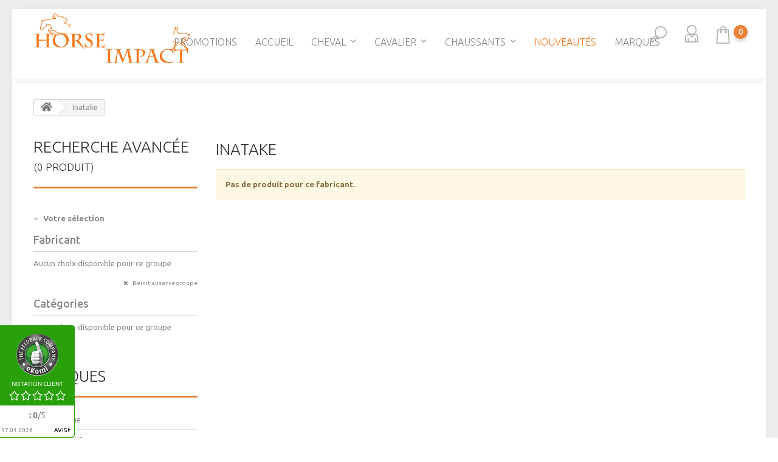

--- FILE ---
content_type: text/html; charset=utf-8
request_url: https://www.horse-impact.com/81_inatake
body_size: 20200
content:
<!DOCTYPE HTML>
<!--[if lt IE 7]> <html class="no-js lt-ie9 lt-ie8 lt-ie7" lang="fr-fr"><![endif]-->
<!--[if IE 7]><html class="no-js lt-ie9 lt-ie8 ie7" lang="fr-fr"><![endif]-->
<!--[if IE 8]><html class="no-js lt-ie9 ie8" lang="fr-fr"><![endif]-->
<!--[if gt IE 8]> <html class="no-js ie9" lang="fr-fr"><![endif]-->
<html lang="fr-fr">
	<head>
		<meta charset="utf-8" />
				<title>Inatake </title>
		<meta name="generator" content="PrestaShop" />
		<meta name="robots" content="index,follow" />
		<meta name="viewport" content="width=device-width, minimum-scale=0.25, maximum-scale=1.0, initial-scale=1.0" /> 
		<meta name="apple-mobile-web-app-capable" content="yes" /> 
		<link rel="icon" type="image/vnd.microsoft.icon" href="/img/favicon.ico?1688129728" />
		<link rel="shortcut icon" type="image/x-icon" href="/img/favicon.ico?1688129728" />
		<meta name="p:domain_verify" content="26e293e0b859425cb35a40e7fe815bc8"/>
			<link rel="stylesheet" href="/themes/theme1223/css/global.css" media="all" />
			<link rel="stylesheet" href="/themes/theme1223/css/autoload/highdpi.css" media="all" />
			<link rel="stylesheet" href="/themes/theme1223/css/autoload/main.css" media="all" />
			<link rel="stylesheet" href="/themes/theme1223/css/autoload/responsive-tables.css" media="all" />
			<link rel="stylesheet" href="/themes/theme1223/css/autoload/uniform.default.css" media="all" />
			<link rel="stylesheet" href="/themes/theme1223/css/product_list.css" media="all" />
			<link rel="stylesheet" href="/themes/theme1223/css/modules/blockcart/blockcart.css" media="all" />
			<link rel="stylesheet" href="/js/jquery/plugins/bxslider/jquery.bxslider.css" media="all" />
			<link rel="stylesheet" href="/themes/theme1223/css/modules/blockcategories/blockcategories.css" media="all" />
			<link rel="stylesheet" href="/themes/theme1223/css/modules/blockcurrencies/blockcurrencies.css" media="all" />
			<link rel="stylesheet" href="/themes/theme1223/css/modules/blocknewsletter/blocknewsletter.css" media="all" />
			<link rel="stylesheet" href="/themes/theme1223/css/modules/blocktags/blocktags.css" media="all" />
			<link rel="stylesheet" href="/themes/theme1223/css/modules/blockviewed/blockviewed.css" media="all" />
			<link rel="stylesheet" href="/themes/theme1223/css/modules/blocktopmenu/css/blocktopmenu.css" media="all" />
			<link rel="stylesheet" href="/themes/theme1223/css/modules/blocktopmenu/css/superfish-modified.css" media="all" />
			<link rel="stylesheet" href="/modules/tmproductvideos/css/tmproductvideos.css" media="all" />
			<link rel="stylesheet" href="/themes/theme1223/css/modules/tmheaderaccount/css/front.css" media="all" />
			<link rel="stylesheet" href="/themes/theme1223/css/modules/tmsociallogin/views/css/front.css" media="all" />
			<link rel="stylesheet" href="/modules/tmlistingimages/views/css/front.css" media="all" />
			<link rel="stylesheet" href="/modules/tmrelatedproducts/views/css/tmrelatedproducts.css" media="all" />
			<link rel="stylesheet" href="/modules/tmproductlistgallery/css/front.css" media="all" />
			<link rel="stylesheet" href="/themes/theme1223/css/modules/tmmanufacturerblock/css/tmmanufacturerblock.css" media="all" />
			<link rel="stylesheet" href="/themes/theme1223/css/modules/tmmegamenu/views/css/front.css" media="all" />
			<link rel="stylesheet" href="/themes/theme1223/css/modules/themeconfigurator/css/hooks.css" media="all" />
			<link rel="stylesheet" href="/themes/theme1223/css/modules/tmcategoryproducts/views/css/tmcategoryproducts.css" media="all" />
			<link rel="stylesheet" href="/themes/theme1223/css/modules/smartblog/css/smartblogstyle.css" media="all" />
			<link rel="stylesheet" href="/themes/theme1223/css/modules/smartbloghomelatestnews/css/smartbloglatestnews.css" media="all" />
			<link rel="stylesheet" href="/themes/theme1223/css/modules/smartblogtag/css/smartblogtags.css" media="all" />
			<link rel="stylesheet" href="/modules/advancedtags/css/advancedtags.css" media="all" />
			<link rel="stylesheet" href="/themes/theme1223/css/modules/tmsearch/views/css/tmsearch.css" media="all" />
			<link rel="stylesheet" href="/js/jquery/plugins/autocomplete/jquery.autocomplete.css" media="all" />
			<link rel="stylesheet" href="/modules/reassuranceproduct/content/productReassurance.css" media="all" />
			<link rel="stylesheet" href="/themes/theme1223/css/scenes.css" media="all" />
			<link rel="stylesheet" href="/themes/theme1223/css/category.css" media="all" />
			<link rel="stylesheet" href="/js/jquery/ui/themes/base/jquery.ui.core.css" media="all" />
			<link rel="stylesheet" href="/js/jquery/ui/themes/base/jquery.ui.slider.css" media="all" />
			<link rel="stylesheet" href="/js/jquery/ui/themes/base/jquery.ui.theme.css" media="all" />
			<link rel="stylesheet" href="/modules/pm_advancedsearch4/views/css/pm_advancedsearch4.css" media="all" />
			<link rel="stylesheet" href="/modules/pm_advancedsearch4/views/css/pm_advancedsearch4_dynamic.css" media="all" />
			<link rel="stylesheet" href="/modules/pm_advancedsearch4/views/css/chosen/chosen.min.css" media="all" />
		<script type="text/javascript">
var ASPath = '/modules/pm_advancedsearch4/';
var ASSearchUrl = 'https://www.horse-impact.com/module/pm_advancedsearch4/advancedsearch4';
var CUSTOMIZE_TEXTFIELD = 1;
var FancyboxI18nClose = 'Fermer';
var FancyboxI18nNext = 'Suivant';
var FancyboxI18nPrev = 'Pr&eacute;c&eacute;dent';
var ajax_allowed = true;
var ajaxsearch = true;
var as4_orderBySalesAsc = 'Meilleures ventes en dernier';
var as4_orderBySalesDesc = 'Meilleures ventes en premier';
var baseDir = 'https://www.horse-impact.com/';
var baseUri = 'https://www.horse-impact.com/';
var contentOnly = false;
var customizationIdMessage = 'Personnalisation';
var delete_txt = 'Supprimer';
var displayList = false;
var freeProductTranslation = 'Offert !';
var freeShippingTranslation = 'Livraison gratuite !';
var generated_date = 1768622490;
var hasDeliveryAddress = false;
var id_lang = 5;
var img_dir = 'https://www.horse-impact.com/themes/theme1223/img/';
var instantsearch = false;
var isGuest = 0;
var isLogged = 0;
var isMobile = false;
var page_name = 'manufacturer';
var placeholder_blocknewsletter = 'Saisissez votre adresse e-mail';
var priceDisplayMethod = 0;
var priceDisplayPrecision = 2;
var quickView = false;
var removingLinkText = 'supprimer cet article du panier';
var roundMode = 2;
var search_url_local = 'https://www.horse-impact.com/module/tmsearch/search';
var static_token = '711673afe54a902aebcabcee4667032a';
var tm_cps_carousel_auto = 0;
var tm_cps_carousel_auto_control = 0;
var tm_cps_carousel_auto_hover = 1;
var tm_cps_carousel_auto_pause = 3000;
var tm_cps_carousel_control = 1;
var tm_cps_carousel_hide_control = 1;
var tm_cps_carousel_item_scroll = 4;
var tm_cps_carousel_loop = 1;
var tm_cps_carousel_nb = 4;
var tm_cps_carousel_pager = 0;
var tm_cps_carousel_random = 0;
var tm_cps_carousel_slide_margin = 20;
var tm_cps_carousel_slide_width = 180;
var tm_cps_carousel_speed = 500;
var tmsearch_description = true;
var tmsearch_height = 180;
var tmsearch_image = true;
var tmsearch_limit = true;
var tmsearch_limit_num = 3;
var tmsearch_manufacturer = true;
var tmsearch_price = true;
var tmsearch_reference = true;
var tmsearch_scroll = false;
var toBeDetermined = 'À définir';
var token = '67052fce6165f37362e0346688e2d14d';
var usingSecureMode = true;
</script>

			<script type="text/javascript" src="/js/jquery/jquery-1.11.0.min.js"></script>
			<script type="text/javascript" src="/js/jquery/jquery-migrate-1.2.1.min.js"></script>
			<script type="text/javascript" src="/js/jquery/plugins/jquery.easing.js"></script>
			<script type="text/javascript" src="/js/tools.js"></script>
			<script type="text/javascript" src="/themes/theme1223/js/global.js"></script>
			<script type="text/javascript" src="/themes/theme1223/js/autoload/10-bootstrap.min.js"></script>
			<script type="text/javascript" src="/themes/theme1223/js/autoload/14-device.min.js"></script>
			<script type="text/javascript" src="/themes/theme1223/js/autoload/15-jquery.total-storage.min.js"></script>
			<script type="text/javascript" src="/themes/theme1223/js/autoload/15-jquery.uniform-modified.js"></script>
			<script type="text/javascript" src="/themes/theme1223/js/autoload/16-jquery.scrollmagic.min.js"></script>
			<script type="text/javascript" src="/themes/theme1223/js/autoload/17-jquery.scrollmagic.debug.js"></script>
			<script type="text/javascript" src="/themes/theme1223/js/autoload/18-TimelineMax.min.js"></script>
			<script type="text/javascript" src="/themes/theme1223/js/autoload/19-TweenMax.min.js"></script>
			<script type="text/javascript" src="/themes/theme1223/js/autoload/20-modernizr_v2_7_2.min.js"></script>
			<script type="text/javascript" src="/themes/theme1223/js/modules/blockcart/ajax-cart.js"></script>
			<script type="text/javascript" src="/js/jquery/plugins/jquery.scrollTo.js"></script>
			<script type="text/javascript" src="/js/jquery/plugins/jquery.serialScroll.js"></script>
			<script type="text/javascript" src="/js/jquery/plugins/bxslider/jquery.bxslider.js"></script>
			<script type="text/javascript" src="/themes/theme1223/js/tools/treeManagement.js"></script>
			<script type="text/javascript" src="/themes/theme1223/js/modules/blocknewsletter/blocknewsletter.js"></script>
			<script type="text/javascript" src="/themes/theme1223/js/modules/blocktopmenu/js/hoverIntent.js"></script>
			<script type="text/javascript" src="/themes/theme1223/js/modules/blocktopmenu/js/superfish-modified.js"></script>
			<script type="text/javascript" src="/themes/theme1223/js/modules/blocktopmenu/js/blocktopmenu.js"></script>
			<script type="text/javascript" src="/js/validate.js"></script>
			<script type="text/javascript" src="/themes/theme1223/js/modules/tmheaderaccount/js/front.js"></script>
			<script type="text/javascript" src="/modules/tmlistingimages/views/js/front.js"></script>
			<script type="text/javascript" src="/modules/tmrelatedproducts/views/js/tmrelatedproducts.js"></script>
			<script type="text/javascript" src="/modules/tmproductlistgallery/js/front.js"></script>
			<script type="text/javascript" src="/modules/tmmegamenu/views/js/hoverIntent.js"></script>
			<script type="text/javascript" src="/modules/tmmegamenu/views/js/superfish.js"></script>
			<script type="text/javascript" src="/themes/theme1223/js/modules/tmmegamenu/views/js/front.js"></script>
			<script type="text/javascript" src="/modules/ganalytics/views/js/GoogleAnalyticActionLib.js"></script>
			<script type="text/javascript" src="/modules/pushoncart/views/js/front.js"></script>
			<script type="text/javascript" src="/modules/cdc_googletagmanager/views/js/ajaxcart.js"></script>
			<script type="text/javascript" src="/js/jquery/plugins/autocomplete/jquery.autocomplete.js"></script>
			<script type="text/javascript" src="/themes/theme1223/js/modules/tmsearch/views/js/tmsearch.js"></script>
			<script type="text/javascript" src="/modules/facebookbox/content/facebookbox.js"></script>
			<script type="text/javascript" src="/js/jquery/ui/jquery.ui.core.min.js"></script>
			<script type="text/javascript" src="/js/jquery/ui/jquery.ui.widget.min.js"></script>
			<script type="text/javascript" src="/js/jquery/ui/jquery.ui.mouse.min.js"></script>
			<script type="text/javascript" src="/js/jquery/ui/jquery.ui.slider.min.js"></script>
			<script type="text/javascript" src="/modules/pm_advancedsearch4/views/js/chosen/chosen.jquery.min.js"></script>
			<script type="text/javascript" src="/modules/pm_advancedsearch4/views/js/jquery.ui.touch-punch.min.js"></script>
			<script type="text/javascript" src="/modules/pm_advancedsearch4/views/js/jquery.actual.min.js"></script>
			<script type="text/javascript" src="/modules/pm_advancedsearch4/views/js/jquery.form.js"></script>
			<script type="text/javascript" src="/modules/pm_advancedsearch4/views/js/as4_plugin.js"></script>
			<script type="text/javascript" src="/modules/pm_advancedsearch4/views/js/pm_advancedsearch.js"></script>
	    		
			<script type="text/javascript">
				(window.gaDevIds=window.gaDevIds||[]).push('d6YPbH');
				(function(i,s,o,g,r,a,m){i['GoogleAnalyticsObject']=r;i[r]=i[r]||function(){
				(i[r].q=i[r].q||[]).push(arguments)},i[r].l=1*new Date();a=s.createElement(o),
				m=s.getElementsByTagName(o)[0];a.async=1;a.src=g;m.parentNode.insertBefore(a,m)
				})(window,document,'script','//www.google-analytics.com/analytics.js','ga');
				ga('create', 'UA-89498617-1', 'auto');
				ga('require', 'ec');</script>
		<link rel="stylesheet" href="https://fonts.googleapis.com/css?family=Open+Sans:300,600&amp;subset=latin,latin-ext,cyrillic-ext" type="text/css" media="all" />
        <link rel="stylesheet" href="https://fonts.googleapis.com/css?family=Ubuntu:400,700italic,700,500italic,500,400italic,300italic,300&subset=latin,cyrillic-ext,greek-ext,latin-ext,greek,cyrillic" type="text/css" media="all" />
        <link rel="stylesheet" href="https://use.fontawesome.com/releases/v5.1.0/css/all.css" integrity="sha384-lKuwvrZot6UHsBSfcMvOkWwlCMgc0TaWr+30HWe3a4ltaBwTZhyTEggF5tJv8tbt" crossorigin="anonymous">
		<!--[if IE 8]>
		<script src="https://oss.maxcdn.com/libs/html5shiv/3.7.0/html5shiv.js"></script>
		<script src="https://oss.maxcdn.com/libs/respond.js/1.3.0/respond.min.js"></script>
		<![endif]-->
	</head>
		<body id="manufacturer" class="manufacturer manufacturer-81 manufacturer-inatake hide-right-column lang_fr  two-columns">
	
<script data-keepinline="true">
dataLayer = [];
dataLayer.push({"pageCategory":"manufacturer","ecommerce":{"currencyCode":"EUR"}});</script>
<noscript><iframe src="//www.googletagmanager.com/ns.html?id=GTM-P4SJKPL"
height="0" width="0" style="display:none;visibility:hidden"></iframe></noscript>
<script data-keepinline="true">(function(w,d,s,l,i){w[l]=w[l]||[];w[l].push({'gtm.start':
new Date().getTime(),event:'gtm.js'});var f=d.getElementsByTagName(s)[0],
j=d.createElement(s),dl=l!='dataLayer'?'&l='+l:'';j.async=true;j.src=
'//www.googletagmanager.com/gtm.js?id='+i+dl;f.parentNode.insertBefore(j,f);
})(window,document,'script','dataLayer','GTM-P4SJKPL');</script>

	    	<!--[if IE 8]>
        <div style='clear:both;height:59px;padding:0 15px 0 15px;position:relative;z-index:10000;text-align:center;'><a href="//www.microsoft.com/windows/internet-explorer/default.aspx?ocid=ie6_countdown_bannercode"><img src="http://storage.ie6countdown.com/assets/100/images/banners/warning_bar_0000_us.jpg" border="0" height="42" width="820" alt="You are using an outdated browser. For a faster, safer browsing experience, upgrade for free today." /></a></div>
		<![endif]-->
				<div id="page">
            <div class="nav-container">
                <div class="banner">
                    
                </div>
                <div class="nav">
                    <nav></nav>
                </div>
            </div>
            <div class="page-container">
                <div class="header-container clearfix">
                    <header id="header" class="clearfix">
                            <div id="header_logo">
                                <a href="https://www.horse-impact.com/" title="Equit&#039;Alsace">
                                    <img class="logo img-responsive" src="https://www.horse-impact.com/img/horse-impact-logo-1478096902.jpg" alt="Horse Impact : Matériel et équipement d'équitation" width="500" height="167"/>
                                </a>
                            </div>
                            <!-- MODULE Block cart -->
<div class="cart-container clearfix">
	<div class="shopping_cart">
		<a href="https://www.horse-impact.com/commande" title="Voir mon panier" rel="nofollow">
			<b>Panier</b>
			<span class="ajax_cart_quantity unvisible">0</span>
			
			<span class="ajax_cart_total unvisible">
							</span>
            			<span class="ajax_cart_no_product">0</span>
					</a>
					<div class="cart_block block">
				<div class="block_content">
					<!-- block list of products -->
					<div class="cart_block_list">
												<p class="cart_block_no_products">
							Aucun produit
						</p>
												<div class="cart-prices">
							<div class="cart-prices-line first-line  unvisible">
								<span class="cart_block_shipping_cost ajax_cart_shipping_cost">
																			À définir																	</span>
								<span>
									Livraison
								</span>
							</div>
																						<div class="cart-prices-line">
									<span class="price cart_block_tax_cost ajax_cart_tax_cost">0,00€</span>
									<span>Taxes</span>
								</div>
														<div class="cart-prices-line last-line">
								<span class="price cart_block_total ajax_block_cart_total">0,00€</span>
								<span>Total</span>
							</div>
															<p>
																	Les prix sont TTC
																</p>
													</div>
						<p class="cart-buttons">
							<a id="button_order_cart" class="btn btn-default btn-sm" href="https://www.horse-impact.com/commande" title="Commander" rel="nofollow">
								<span>
									Commander
								</span>
							</a>
						</p>
					</div>
				</div>
			</div><!-- .cart_block -->
			</div>
</div>

	<div id="layer_cart">
		<div class="clearfix">
			<div class="layer_cart_product col-xs-12 col-md-6">
				<span class="cross" title="Fermer la fenêtre"></span>
				<div id="block_cart_product_added">
					<i class="fa fa-ok"></i>
                    Produit ajouté au panier avec succès
				</div>
				<div class="product-image-container layer_cart_img">
				</div>
				<div class="layer_cart_product_info">
					<span id="layer_cart_product_title" class="product-name"></span>
					<span id="layer_cart_product_attributes"></span>
					<div>
						<strong class="dark">Quantité</strong>
						<span id="layer_cart_product_quantity"></span>
					</div>
					<div>
						<strong class="dark">Total</strong>
						<span id="layer_cart_product_price"></span>
					</div>
				</div>
			</div>
			<div class="layer_cart_cart col-xs-12 col-md-6">
				<div id="block_cart_product_count">
					<!-- Plural Case [both cases are needed because page may be updated in Javascript] -->
					<span class="ajax_cart_product_txt_s  unvisible">
						Il y a <span class="ajax_cart_quantity">0</span> produits dans votre panier.
					</span>
					<!-- Singular Case [both cases are needed because page may be updated in Javascript] -->
					<span class="ajax_cart_product_txt ">
						Il y a 1 produit dans votre panier.
					</span>
				</div>
	
				<div class="layer_cart_row">
					<strong class="dark">
						Total produits
																					TTC
																		</strong>
					<span class="ajax_block_products_total">
											</span>
				</div>
	
								<div class="layer_cart_row">
					<strong class="dark unvisible">
						Frais de port&nbsp;TTC					</strong>
					<span class="ajax_cart_shipping_cost unvisible">
													À définir											</span>
				</div>
									<div class="layer_cart_row">
						<strong class="dark">Taxes</strong>
						<span class="price cart_block_tax_cost ajax_cart_tax_cost">0,00€</span>
					</div>
								<div class="layer_cart_row">	
					<strong class="dark">
						Total
																					TTC
																		</strong>
					<span class="ajax_block_cart_total">
											</span>
				</div>
				<div class="button-container">	
					<span class="continue btn btn-default btn-md icon-left" title="Continuer mes achats">
						<span>
                            Continuer mes achats
						</span>
					</span>
					<a class="btn btn-default btn-md icon-right" href="https://www.horse-impact.com/commande" title="Commander" rel="nofollow">
						<span>
							Commander
						</span>
					</a>	
				</div>
			</div>
		</div>
		<div class="crossseling"></div>
	</div> <!-- #layer_cart -->
	<div class="layer_cart_overlay"></div>

<!-- /MODULE Block cart --><div id="header-login">
    <div class="current header_user_info"><a href="#" onclick="return false;"></a></div>
    <ul id="header-login-content" class="toogle_content">
                    <li>
                <form action="https://www.horse-impact.com/connexion" method="post" id="header_login_form">
                    <div id="create_header_account_error" class="alert alert-danger" style="display:none;"></div>
                    <div class="form_content clearfix">
                        <div class="form-group">
                            <input class="is_required validate account_input form-control" data-validate="isEmail" placeholder="Adresse email"  type="text" id="header-email" name="header-email" value="" />
                        </div>
                        <div class="form-group">
                            <span><input class="is_required validate account_input form-control" type="password" placeholder="Mot de passe"  data-validate="isPasswd" id="header-passwd" name="header-passwd" value="" autocomplete="off" /></span>
                        </div>
                        <p class="submit">
                            <button type="button" id="HeaderSubmitLogin" name="HeaderSubmitLogin" class="btn btn-default btn-sm">
                                    Connectez-vous
                            </button>
                        </p>
                        <p>
                        	<a href="https://www.horse-impact.com/mon-compte" class="create btn btn-default btn-sm">Créer un compte</a>
                        </p>
                        <div class="clearfix">
                        	    <a class="btn btn-default btn-sm btn-login-google" href="https://www.horse-impact.com/module/tmsociallogin/googlelogin?back=https%3A%2F%2Fwww.horse-impact.com%2F" title="Connecté avec votre compte Google">
         Connectez-vous avec google
    </a>

                        </div>
                    </div>
                </form>
            </li>
            </ul>
</div> 
            <div class="top_menu">
            <div class="menu-title">Menu</div>
            <ul class="menu clearfix"><li class=""><a href="https://www.horse-impact.com/203-promotions">Promotions</a></li><li class=""><a href="/">Accueil</a></li><li class=" simple"><a href="https://www.horse-impact.com/165-accessoires">Cheval</a><ul class="is-simplemenu"><li class="category"><a href="https://www.horse-impact.com/63-couverture-pour-chevaux" title="Couverture pour chevaux">Couverture pour chevaux</a><ul><li class="category"><a href="https://www.horse-impact.com/82-couverture-d-ecurie" title="Couverture d'écurie">Couverture d'écurie</a></li><li class="category"><a href="https://www.horse-impact.com/83-couverture-d-exterieur" title="Couverture d'extèrieur">Couverture d'extèrieur</a></li><li class="category"><a href="https://www.horse-impact.com/202-couvertures-de-marcheur" title="Couvertures de marcheur">Couvertures de marcheur</a></li><li class="category"><a href="https://www.horse-impact.com/95-couvre-rein" title="Couvre rein">Couvre rein</a></li><li class="category"><a href="https://www.horse-impact.com/125-couverture-anti-mouche" title="Couverture anti mouche">Couverture anti mouche</a></li><li class="category"><a href="https://www.horse-impact.com/84-accessoire-anti-mouche" title="Accessoire anti mouche">Accessoire anti mouche</a></li><li class="category"><a href="https://www.horse-impact.com/150-accessoires" title="Accessoires">Accessoires</a></li></ul></li><li class="category"><a href="https://www.horse-impact.com/64-guetres-et-bandages" title="Guêtres et bandages">Guêtres et bandages</a><ul><li class="category"><a href="https://www.horse-impact.com/85-proteges-boulets" title="Protèges boulets">Protèges boulets</a></li><li class="category"><a href="https://www.horse-impact.com/86-cloches" title="Cloches">Cloches</a></li><li class="category"><a href="https://www.horse-impact.com/90-guetres" title="Guêtres">Guêtres</a></li><li class="category"><a href="https://www.horse-impact.com/109-bande-de-polo" title="Bande de polo">Bande de polo</a></li><li class="category"><a href="https://www.horse-impact.com/114-bande-de-repos-et-sous-bandage" title="Bande de repos et sous bandage">Bande de repos et sous bandage</a></li><li class="category"><a href="https://www.horse-impact.com/116-bande-de-travail" title="Bande de travail">Bande de travail</a></li><li class="category"><a href="https://www.horse-impact.com/131-protection-de-transport" title="Protection de transport">Protection de transport</a></li><li class="category"><a href="https://www.horse-impact.com/160-back-on-track" title="Back on track">Back on track</a></li></ul></li><li class="category"><a href="https://www.horse-impact.com/65-selles-et-accessoires" title="Selles et accessoires">Selles et accessoires</a><ul><li class="category"><a href="https://www.horse-impact.com/87-selles" title="Selles">Selles</a></li><li class="category"><a href="https://www.horse-impact.com/100-sangles" title="Sangles">Sangles</a></li><li class="category"><a href="https://www.horse-impact.com/119-etrivieres" title="Étrivières">Étrivières</a></li><li class="category"><a href="https://www.horse-impact.com/88-etriers" title="Etriers">Etriers</a></li><li class="category"><a href="https://www.horse-impact.com/126-martinguale" title="Martinguale">Martinguale</a></li><li class="category"><a href="https://www.horse-impact.com/169-amortisseurs" title="Amortisseurs ">Amortisseurs </a></li><li class="category"><a href="https://www.horse-impact.com/206-amortisseurs" title="Amortisseurs">Amortisseurs</a></li></ul></li><li class="category"><a href="https://www.horse-impact.com/66-tapis-de-selle" title="Tapis de selle">Tapis de selle</a><ul><li class="category"><a href="https://www.horse-impact.com/89-cso" title="Cso">Cso</a></li><li class="category"><a href="https://www.horse-impact.com/94-bonnet" title="Bonnet">Bonnet</a></li><li class="category"><a href="https://www.horse-impact.com/110-dressage" title="Dressage">Dressage</a></li></ul></li><li class="category"><a href="https://www.horse-impact.com/67-soin-du-cheval" title="Soin du cheval">Soin du cheval</a><ul><li class="category"><a href="https://www.horse-impact.com/91-soin-des-sabots" title="Soin des sabots">Soin des sabots</a></li><li class="category"><a href="https://www.horse-impact.com/101-demelants-pour-criniere" title="Demélants pour crinière">Demélants pour crinière</a></li><li class="category"><a href="https://www.horse-impact.com/102-tendons-et-articulation" title="Tendons et articulation">Tendons et articulation</a></li><li class="category"><a href="https://www.horse-impact.com/115-desinfectant" title="Désinfectant">Désinfectant</a></li><li class="category"><a href="https://www.horse-impact.com/120-protection-anti-mouche" title="Protection anti mouche">Protection anti mouche</a></li><li class="category"><a href="https://www.horse-impact.com/121-creme-cicatrisante" title="Crème cicatrisante">Crème cicatrisante</a></li><li class="category"><a href="https://www.horse-impact.com/133-shampoings" title="Shampoings">Shampoings</a></li><li class="category"><a href="https://www.horse-impact.com/153-brosse" title="Brosse">Brosse</a></li><li class="category"><a href="https://www.horse-impact.com/154-sac-et-malle-de-pansage" title="Sac et malle de pansage">Sac et malle de pansage</a></li></ul></li><li class="category"><a href="https://www.horse-impact.com/69-soin-du-cuir" title="Soin du cuir">Soin du cuir</a></li><li class="category"><a href="https://www.horse-impact.com/70-friandise" title="Friandise">Friandise</a></li><li class="category"><a href="https://www.horse-impact.com/97-complements-alimentaires" title="Compléments alimentaires">Compléments alimentaires</a></li><li class="category"><a href="https://www.horse-impact.com/107-licol-et-longe" title="Licol et longe">Licol et longe</a><ul><li class="category"><a href="https://www.horse-impact.com/111-licol-en-nylon" title="Licol en nylon">Licol en nylon</a></li><li class="category"><a href="https://www.horse-impact.com/135-licol-en-cuir" title="Licol en cuir">Licol en cuir</a></li><li class="category"><a href="https://www.horse-impact.com/171-longe-de-travail" title="Longe de travail">Longe de travail</a></li><li class="category"><a href="https://www.horse-impact.com/177-longe-de-licol" title="Longe de licol">Longe de licol</a></li></ul></li><li class="category"><a href="https://www.horse-impact.com/108-briderie" title="Briderie">Briderie</a><ul><li class="category"><a href="https://www.horse-impact.com/112-filet" title="Filet">Filet</a></li><li class="category"><a href="https://www.horse-impact.com/118-rene" title="Rene">Rene</a></li><li class="category"><a href="https://www.horse-impact.com/134-bride" title="Bride">Bride</a></li></ul></li><li class="category"><a href="https://www.horse-impact.com/57-ecurie" title="Ecurie">Ecurie</a><ul><li class="category"><a href="https://www.horse-impact.com/68-equipement-ecurie" title="Equipement ecurie">Equipement ecurie</a><ul><li class="category"><a href="https://www.horse-impact.com/161-fourches-et-pelles" title="Fourches et pelles">Fourches et pelles</a></li></ul></li></ul></li><li class="category"><a href="https://www.horse-impact.com/138-enrenements" title="Enrênements">Enrênements</a><ul><li class="category"><a href="https://www.horse-impact.com/198-elastique" title="Elastique">Elastique</a></li><li class="category"><a href="https://www.horse-impact.com/199-gogue" title="Gogue">Gogue</a></li><li class="category"><a href="https://www.horse-impact.com/200-longue-rene" title="Longue rene">Longue rene</a></li><li class="category"><a href="https://www.horse-impact.com/207-enrenement-howlett" title="Enrênement howlett">Enrênement howlett</a></li></ul></li><li class="category"><a href="https://www.horse-impact.com/149-mors" title="Mors">Mors</a><ul><li class="category"><a href="https://www.horse-impact.com/151-mors" title="Mors">Mors</a></li><li class="category"><a href="https://www.horse-impact.com/183-accessoires-de-mors" title="Accessoires de mors">Accessoires de mors</a></li></ul></li></ul></li><li class=" simple"><a href="https://www.horse-impact.com/55-cavalier">Cavalier</a><ul class="is-simplemenu"><li class="category"><a href="https://www.horse-impact.com/62-casques-et-gilets-de-protection" title="Casques et gilets de protection">Casques et gilets de protection</a><ul><li class="category"><a href="https://www.horse-impact.com/80-casque-d-equitation" title="Casque d'équitation">Casque d'équitation</a></li><li class="category"><a href="https://www.horse-impact.com/81-gilet-de-protection-equitation" title="Gilet de protection équitation">Gilet de protection équitation</a></li></ul></li><li class="category"><a href="https://www.horse-impact.com/59-concours" title="Concours">Concours</a><ul><li class="category"><a href="https://www.horse-impact.com/74-vestes-de-concours" title="Vestes de concours">Vestes de concours</a></li><li class="category"><a href="https://www.horse-impact.com/75-polo-et-chemise-de-concours" title="Polo et chemise de concours">Polo et chemise de concours</a></li><li class="category"><a href="https://www.horse-impact.com/163-accessoires-de-concours" title="Accessoires de concours">Accessoires de concours</a></li><li class="category"><a href="https://www.horse-impact.com/173-cravates" title="Cravates">Cravates</a></li></ul></li><li class="category"><a href="https://www.horse-impact.com/58-mode-femme-pour-l-equitation" title="Mode femme pour l'équitation">Mode femme pour l'équitation</a><ul><li class="category"><a href="https://www.horse-impact.com/71-culotte-d-equitation-femme" title="Culotte d'equitation femme">Culotte d'equitation femme</a></li><li class="category"><a href="https://www.horse-impact.com/72-vestes-manteaux-et-gilets" title="Vestes, manteaux et gilets">Vestes, manteaux et gilets</a></li><li class="category"><a href="https://www.horse-impact.com/73-hauts" title="Hauts">Hauts</a></li></ul></li><li class="category"><a href="https://www.horse-impact.com/60-mode-homme" title="Mode homme">Mode homme</a><ul><li class="category"><a href="https://www.horse-impact.com/92-veste-manteaux-et-gilet-homme" title="Veste manteaux et gilet homme">Veste manteaux et gilet homme</a></li><li class="category"><a href="https://www.horse-impact.com/93-hauts-homme" title="Hauts homme">Hauts homme</a></li><li class="category"><a href="https://www.horse-impact.com/99-culotte-d-equitation-homme" title="Culotte d'équitation homme">Culotte d'équitation homme</a></li></ul></li><li class="category"><a href="https://www.horse-impact.com/61-accessoires" title="Accessoires">Accessoires</a><ul><li class="category"><a href="https://www.horse-impact.com/76-chaussettes" title="Chaussettes">Chaussettes</a></li><li class="category"><a href="https://www.horse-impact.com/77-ceintures" title="Ceintures">Ceintures</a></li><li class="category"><a href="https://www.horse-impact.com/78-sac" title="Sac">Sac</a></li><li class="category"><a href="https://www.horse-impact.com/79-gants" title="Gants">Gants</a></li><li class="category"><a href="https://www.horse-impact.com/192-casquettes-et-chapeaux" title="Casquettes et Chapeaux">Casquettes et Chapeaux</a></li><li class="category"><a href="https://www.horse-impact.com/193-eperons" title="Éperons">Éperons</a></li><li class="category"><a href="https://www.horse-impact.com/195-bonnets-pour-cavaliers" title="Bonnets pour cavaliers">Bonnets pour cavaliers</a></li><li class="category"><a href="https://www.horse-impact.com/196-portes-cles" title="Portes-clés ">Portes-clés </a></li></ul></li></ul></li><li class=" simple"><a href="https://www.horse-impact.com/96-boots-bottes-et-chaps-d-equitation">Chaussants</a><ul class="is-simplemenu"><li class="category"><a href="https://www.horse-impact.com/98-bottes" title="Bottes">Bottes</a></li><li class="category"><a href="https://www.horse-impact.com/113-boots" title="Boots">Boots</a></li></ul></li><li class=""><a href="https://www.horse-impact.com/129-nouveautes">Nouveautés</a></li><li class=""><a href="/fabricants">Marques</a></li></ul>
    
            </div>
    <div id="tmsearch" class="clearfix">
	<span class="tm_search_button"></span>
	<form class="clearfix" id="tmsearchbox" method="get" action="//www.horse-impact.com/recherche" >
		<input type="hidden" name="controller" value="search" />
		<input type="hidden" name="orderby" value="position" />
		<input type="hidden" name="orderway" value="desc" />
		<input class="tm_search_query form-control" type="text" id="tm_search_query" name="search_query" placeholder="Recherche" value="" />
         <button type="submit" name="tm_submit_search" class="btn btn-default button-search">
			<span>Recherche</span>
		</button>
	</form>
</div>                    </header>
                </div>
                <div id="slider_row">
                    <div id="top_column" class="center_column"></div>
                </div>
                <div class="columns-container">
                    <div id="columns" class="container">
                                                    <!-- Breadcrumb -->

<div class="breadcrumb clearfix">
	<a class="home" href="/" title="retour &agrave; Accueil">
    	<i class="fa fa-home"></i>
    </a>
			<span class="navigation-pipe">&gt;</span>
					Inatake 
			</div>

<!-- /Breadcrumb -->
                                                <div class="row">
                            <div class="large-left col-sm-12">
                                <div class="row">
                                    <div id="center_column" class="center_column col-xs-12 col-sm-9">
        
	

	<h1 class="page-heading product-listing">
		Inatake 
	</h1>
	
			<p class="alert alert-warning">Pas de produit pour ce fabricant.</p>
	 

	                        <div  class="row" ><div class="col-md-12"></div></div>
						</div><!-- #center_column -->
                                                    <div id="left_column" class="column col-xs-12 col-sm-3">										<div id="PM_ASBlockOutput_1" class="PM_ASBlockOutput PM_ASBlockOutputVertical block" data-id-search="1">
		<div id="PM_ASBlock_1">
					<p class="title_block">
				<span class="PM_ASBlockTitle">Recherche avanc&eacute;e</span>
									<span class="PM_ASBlockNbProductValue">
						(0 produit)
					</span>
							</p>
				<div class="block_content">

						<form action="https://www.horse-impact.com/module/pm_advancedsearch4/advancedsearch4" method="GET" class="PM_ASSelectionsBlock PM_ASSelections" data-id-search="1">
	<div class="PM_ASSelectionsInner">
												<div class="PM_ASSelectionsDropDown" id="PM_ASSelectionsDropDown_1">
		<a href="#" class="PM_ASSelectionsDropDownShowLink">
			<strong>Votre sélection</strong>
		</a>
		<div class="PM_ASSelectionsDropDownMenu">
				<ul class="PM_ASSelectionsCriterionsGroup">
																																														<li class="PM_ASSelectionsCriterionsGroupName">
								<strong>Fabricant :</strong>
								<ul>
														<li class="PM_ASSelectionsSelectedCriterion">
								<a href="#" class="PM_ASSelectionsRemoveLink">
									Inatake 								</a>
								<input type="hidden" name="as4c[4][]" value="454" />
							</li>
																						</ul>
										</li>
																</ul>
		
																																														<input type="hidden" name="as4c[1][]" value="453" />
						<input type="hidden" name="as4c_hidden[1][]" value="453" />
																												</div>
		</div>
		<script type="text/javascript">if(!$('#PM_ASSelectionsDropDown_1 div ul li').length)$('#PM_ASSelectionsDropDown_1').hide();</script>
				<input type="hidden" name="id_search" value="1" />
							<input type="hidden" name="id_manufacturer_search" value="81" />
							
	</div>
	</form>
				<a style="display: none" href="#" class="PM_ASResetSearch">Retour</a>
		<form action="https://www.horse-impact.com/module/pm_advancedsearch4/advancedsearch4" method="GET" id="PM_ASForm_1" class="PM_ASForm">
			<div class="PM_ASCriterionsGroupList">
																<div id="PM_ASCriterionsGroup_1_4" class="PM_ASCriterionsGroup PM_ASCriterionsGroupManufacturer ">
						<div id="PM_ASCriterionsOutput_1_4" class="PM_ASCriterionsOutput">
<div id="PM_ASCriterions_1_4" class="PM_ASCriterions PM_ASCriterionsToggleHover">
<p class="PM_ASCriterionsGroupTitle h4" id="PM_ASCriterionsGroupTitle_1_4" rel="4">
		<span class="PM_ASCriterionsGroupName">
		Fabricant
	</span>
</p>

<div class="PM_ASCriterionsGroupOuter">

			<div class="PM_ASCriterionStepEnable">
					<p class="PM_ASCriterionNoChoice">Aucun choix disponible pour ce groupe</p>
				</div>
		
</div>
	<div class="clear"></div>
	<a href="#" class="PM_ASResetGroup" rel="4">
		Réinitialiser ce groupe
	</a>
</div>
<div class="clear"></div>
</div>


				</div>
																							<div id="PM_ASCriterionsGroup_1_5" class="PM_ASCriterionsGroup PM_ASCriterionsGroupCategory ">
						<div id="PM_ASCriterionsOutput_1_5" class="PM_ASCriterionsOutput">
<div id="PM_ASCriterions_1_5" class="PM_ASCriterions PM_ASCriterionsToggleHover">
<p class="PM_ASCriterionsGroupTitle h4" id="PM_ASCriterionsGroupTitle_1_5" rel="5">
		<span class="PM_ASCriterionsGroupName">
		Cat&eacute;gories
	</span>
</p>

<div class="PM_ASCriterionsGroupOuter">

			<div class="PM_ASCriterionStepEnable">
					<p class="PM_ASCriterionNoChoice">Aucun choix disponible pour ce groupe</p>
				</div>
		
</div>
</div>
<div class="clear"></div>
</div>


				</div>
																																				</div><!-- .PM_ASCriterionsGroupList -->
									
				<input type="hidden" name="reset_group" value="" />
		
		<input type="hidden" name="id_search" value="1" />
							<input type="hidden" name="id_manufacturer_search" value="81" />
								<input type="hidden" name="orderby" disabled="disabled" />
		<input type="hidden" name="orderway" disabled="disabled" />
		<input type="hidden" name="n" disabled="disabled" />
				
		
		<script type="text/javascript">
			as4Plugin.params[1] = {
				'hookName'						: 'leftcolumn',
				'centerColumnCssClasses'		: "",
				'availableCriterionsGroups'		: {"4":"Fabricant","5":"Cat\u00e9gories","1":"Fabricant","2":"Fournisseur","3":"Cat\u00e9gories"},
				'selectedCriterions'			: {"1":[{"id_criterion":"453","value":"Inatake ","visible":"1"}],"4":[{"id_criterion":"454","value":"Inatake ","visible":"1"}]},
				'stepSearch'					: 0,
				'searchMethod' 					: 1,
				'keep_category_information' 	: 0,
				'search_results_selector'		: '#center_column',
				'insert_in_center_column'		: 0,
				'seo_criterion_groups'			: '',
				'as4_productFilterListData'		: '',
				'as4_productFilterListSource'	: '',
				'scrollTopActive'				: true,
				'resetURL'						: "https:\/\/www.horse-impact.com\/81_inatake"			};
									as4Plugin.localCacheKey = "f1d7701e3ec76595aabf4826a85000ddf8f120cd";
							as4Plugin.localCache = true;
				as4Plugin.blurEffect = true;
				
			as4Plugin.initSearchBlock(1,1,0);

			as4Plugin.initSearchEngine();
		</script>
		<div class="clear"></div>
		</form>
				</div>
	</div>
</div>

		<section class="block ">
<h4 class="title_block"><a href="https://www.horse-impact.com/fabricants" title="Marques">Marques</a></h4>
<div class="block_content list-block">
<ul>
<li class="first_item"><a href="https://www.horse-impact.com/6_equiline" title="En savoir plus sur Equiline">Equiline</a></li>
<li class="item"><a href="https://www.horse-impact.com/17_harcour" title="En savoir plus sur Harcour">Harcour</a></li>
<li class="item"><a href="https://www.horse-impact.com/1_horse-pilot" title="En savoir plus sur Horse Pilot">Horse Pilot</a></li>
<li class="item"><a href="https://www.horse-impact.com/8_kingsland" title="En savoir plus sur Kingsland">Kingsland</a></li>
<li class="item"><a href="https://www.horse-impact.com/7_pikeur" title="En savoir plus sur Pikeur">Pikeur</a></li>
<li class="item"><a href="https://www.horse-impact.com/5_samshield" title="En savoir plus sur Samshield">Samshield</a></li>
<li class="item"><a href="https://www.horse-impact.com/3_veredus" title="En savoir plus sur Veredus">Veredus</a></li>
</ul>
<br />
<p><a href="https://www.horse-impact.com/fabricants" title="Toutes nos marques">Toutes nos marques</a></p>
</div>
</section><section class="block ">
<h4 class="title_block">Voir également</h4>
<div class="block_content list-block">
<ul>
<li class="first_item"><a href="https://www.horse-impact.com/s/1/vestes-kingsland" title="Vestes, manteaux et gilets Kingsland">Vestes, manteaux et gilets Kingsland</a></li>
<li class="item"><a href="https://www.horse-impact.com/s/2/dyon-couverture-chevaux" title="Couverture Dyon pour chevaux">Couverture Dyon pour chevaux</a></li>
<li class="item"><a href="https://www.horse-impact.com/s/3/guetres-veredus" title="Guêtres Veredus">Guêtres Veredus</a></li>
<li class="item"><a href="https://www.horse-impact.com/s/4/culotte-equitation" title="Culotte d’équitation">Culotte d’équitation</a></li>
<li class="item"><a href="https://www.horse-impact.com/s/5/tapis-selle-lamicell" title="Tapis de selle Lamicell">Tapis de selle Lamicell</a></li>
<li class="item"><a href="https://www.horse-impact.com/s/6/pantalon-horse-pilot" title="Pantalon horse pilot">Pantalon horse pilot</a></li>
<li class="item"><a href="https://www.horse-impact.com/s/7/proteges-boulets-veredus" title="Protèges boulets Veredus">Protèges boulets Veredus</a></li>
<li class="item"><a href="https://www.horse-impact.com/s/8/veste-horse-pilot" title="Veste horse pilot">Veste horse pilot</a></li>
<li class="item"><a href="https://www.horse-impact.com/s/9/pantalon-harcour" title="Pantalon Harcour">Pantalon Harcour</a></li>
<li class="item"><a href="https://www.horse-impact.com/s/10/bombe-samshield" title="Bombe samshield">Bombe samshield</a></li>
</ul>
</div>
</section><!-- MODULE Block best sellers -->
<section id="best-sellers_block_right" class="block products_block">
	<h4 class="title_block">
    	<a href="https://www.horse-impact.com/meilleures-ventes" title="Voir une des meilleures ventes">Meilleures ventes</a>
    </h4>
	<div class="block_content">
			<ul class="block_content products-block">
						<li class="clearfix">
				<a href="https://www.horse-impact.com/2998-pantalon-x-balance-horse-pilot-3000439317479.html" title="Pantalon horse pilot x balance" class="products-block-image content_img clearfix">
					<img class="replace-2x img-responsive" src="https://www.horse-impact.com/888-tm_small_default/pantalon-x-balance-horse-pilot.jpg" alt="Pantalon horse pilot x balance" />
				</a>
				<div class="product-content">
                	<h5>
                    	<a class="product-name" href="https://www.horse-impact.com/2998-pantalon-x-balance-horse-pilot-3000439317479.html" title="Pantalon horse pilot x balance">
                            Pantalon &quot;x balance&quot; Horse Pilot
                        </a>
                    </h5>
                    <p class="product-description">Pantalon Horse Pilot X Balance pour femme.</p>
                                            <div class="price-box">
                            <span class="price">180,00€</span>
                        </div>
                                    </div>
			</li>
					<li class="clearfix">
				<a href="https://www.horse-impact.com/3749-couvre-rein-pour-chevaux-3-en-1-dyon-3000439315727.html" title="Couvre rein 3 en 1 dyon marine/125" class="products-block-image content_img clearfix">
					<img class="replace-2x img-responsive" src="https://www.horse-impact.com/1308-tm_small_default/couvre-rein-pour-chevaux-3-en-1-dyon.jpg" alt="Couvre rein 3 en 1 dyon marine/125" />
				</a>
				<div class="product-content">
                	<h5>
                    	<a class="product-name" href="https://www.horse-impact.com/3749-couvre-rein-pour-chevaux-3-en-1-dyon-3000439315727.html" title="Couvre rein 3 en 1 dyon marine/125">
                            Couvre rein pour chevaux 3 en 1 Dyon
                        </a>
                    </h5>
                    <p class="product-description">Grande nouveauté chez Dyon, ce magnifique couvre rein 3 en 1, idéal pour...</p>
                                            <div class="price-box">
                            <span class="price">135,00€</span>
                        </div>
                                    </div>
			</li>
					<li class="clearfix">
				<a href="https://www.horse-impact.com/4093-cartouche-airbag-hit-air-unique-50-cc.html" title="Cartouche airbag  hit air unique/50 cc" class="products-block-image content_img clearfix">
					<img class="replace-2x img-responsive" src="https://www.horse-impact.com/4588-tm_small_default/cartouche-airbag-hit-air-unique-50-cc.jpg" alt="Cartouche airbag  hit air unique/50 cc" />
				</a>
				<div class="product-content">
                	<h5>
                    	<a class="product-name" href="https://www.horse-impact.com/4093-cartouche-airbag-hit-air-unique-50-cc.html" title="Cartouche airbag  hit air unique/50 cc">
                            Cartouche airbag  hit air unique/50 cc
                        </a>
                    </h5>
                    <p class="product-description">Cartouche pour gilet Hit air 50CC</p>
                                            <div class="price-box">
                            <span class="price">25,00€</span>
                        </div>
                                    </div>
			</li>
					<li class="clearfix">
				<a href="https://www.horse-impact.com/408-couverture-horseware-rambo-optimo-200gr-3000439317424.html" title="Couverture rambo optimo 200g" class="products-block-image content_img clearfix">
					<img class="replace-2x img-responsive" src="https://www.horse-impact.com/7221-tm_small_default/couverture-horseware-rambo-optimo-200gr.jpg" alt="Couverture rambo optimo 200g" />
				</a>
				<div class="product-content">
                	<h5>
                    	<a class="product-name" href="https://www.horse-impact.com/408-couverture-horseware-rambo-optimo-200gr-3000439317424.html" title="Couverture rambo optimo 200g">
                            Couverture Horseware Rambo Optimo 200gr
                        </a>
                    </h5>
                    <p class="product-description">Couverture d'écurie pour chevaux, 200gr, modèle Rambo Optimo de chez...</p>
                                            <div class="price-box">
                            <span class="price">209,00€</span>
                        </div>
                                    </div>
			</li>
					<li class="clearfix">
				<a href="https://www.horse-impact.com/405-chemise-horseware-rambo-optimo-3000439317400.html" title="Chemise rambo optimo" class="products-block-image content_img clearfix">
					<img class="replace-2x img-responsive" src="https://www.horse-impact.com/39-tm_small_default/chemise-horseware-rambo-optimo.jpg" alt="Chemise rambo optimo" />
				</a>
				<div class="product-content">
                	<h5>
                    	<a class="product-name" href="https://www.horse-impact.com/405-chemise-horseware-rambo-optimo-3000439317400.html" title="Chemise rambo optimo">
                            Chemise Horseware Rambo Optimo
                        </a>
                    </h5>
                    <p class="product-description">Couverture chemise d'écurie pour chevaux, modèle Rambo Optimo de chez...</p>
                                            <div class="price-box">
                            <span class="price">160,00€</span>
                        </div>
                                    </div>
			</li>
					<li class="clearfix">
				<a href="https://www.horse-impact.com/3111-recharge-demelant-stubben-1l.html" title="Recharge démélant stubben 1l" class="products-block-image content_img clearfix">
					<img class="replace-2x img-responsive" src="https://www.horse-impact.com/949-tm_small_default/recharge-demelant-stubben-1l.jpg" alt="Recharge démélant stubben 1l" />
				</a>
				<div class="product-content">
                	<h5>
                    	<a class="product-name" href="https://www.horse-impact.com/3111-recharge-demelant-stubben-1l.html" title="Recharge démélant stubben 1l">
                            Recharge démélant stubben 1l
                        </a>
                    </h5>
                    <p class="product-description">Recharge de démélant Stubben</p>
                                            <div class="price-box">
                            <span class="price">20,80€</span>
                        </div>
                                    </div>
			</li>
					<li class="clearfix">
				<a href="https://www.horse-impact.com/3129-pantalon-adele-samshield-3000439317301.html" title="Pantalon samshield adele" class="products-block-image content_img clearfix">
					<img class="replace-2x img-responsive" src="https://www.horse-impact.com/958-tm_small_default/pantalon-adele-samshield.jpg" alt="Pantalon samshield adele" />
				</a>
				<div class="product-content">
                	<h5>
                    	<a class="product-name" href="https://www.horse-impact.com/3129-pantalon-adele-samshield-3000439317301.html" title="Pantalon samshield adele">
                            Pantalon &quot;Adèle&quot; Samshield
                        </a>
                    </h5>
                    <p class="product-description">Pantalon d'équitation pour femme, modèle Adèle de chez Samshield.</p>
                                            <div class="price-box">
                            <span class="price">229,00€</span>
                        </div>
                                    </div>
			</li>
					<li class="clearfix">
				<a href="https://www.horse-impact.com/2408-chaussettes-kingsland.html" title="Chaussettes kingsland" class="products-block-image content_img clearfix">
					<img class="replace-2x img-responsive" src="https://www.horse-impact.com/459-tm_small_default/chaussettes-kingsland.jpg" alt="Chaussettes kingsland" />
				</a>
				<div class="product-content">
                	<h5>
                    	<a class="product-name" href="https://www.horse-impact.com/2408-chaussettes-kingsland.html" title="Chaussettes kingsland">
                            Chaussettes kingsland
                        </a>
                    </h5>
                    <p class="product-description">Chaussettes mi bas de Kingsland, très légère et confortable</p>
                                            <div class="price-box">
                            <span class="price">24,95€</span>
                        </div>
                                    </div>
			</li>
					<li class="clearfix">
				<a href="https://www.horse-impact.com/407-couverture-horseware-rambo-optimo-400gr.html" title="Rambo optimo stable" class="products-block-image content_img clearfix">
					<img class="replace-2x img-responsive" src="https://www.horse-impact.com/43-tm_small_default/couverture-horseware-rambo-optimo-400gr.jpg" alt="Rambo optimo stable" />
				</a>
				<div class="product-content">
                	<h5>
                    	<a class="product-name" href="https://www.horse-impact.com/407-couverture-horseware-rambo-optimo-400gr.html" title="Rambo optimo stable">
                            Couverture Horseware Rambo Optimo 400gr
                        </a>
                    </h5>
                    <p class="product-description">Couverture d'écurie pour chevaux, 400gr, modèle Rambo Optimo de chez...</p>
                                            <div class="price-box">
                            <span class="price">228,00€</span>
                        </div>
                                    </div>
			</li>
					<li class="clearfix">
				<a href="https://www.horse-impact.com/74984-equipe-soft-care-500ml.html" title="Equipe soft care 500ml" class="products-block-image content_img clearfix">
					<img class="replace-2x img-responsive" src="https://www.horse-impact.com/4735-tm_small_default/equipe-soft-care-500ml.jpg" alt="Equipe soft care 500ml" />
				</a>
				<div class="product-content">
                	<h5>
                    	<a class="product-name" href="https://www.horse-impact.com/74984-equipe-soft-care-500ml.html" title="Equipe soft care 500ml">
                            Equipe soft care 500ml
                        </a>
                    </h5>
                    <p class="product-description">Equipe Soft Care 500ml.</p>
                                            <div class="price-box">
                            <span class="price">25,20€</span>
                        </div>
                                    </div>
			</li>
				</ul>
		<div class="lnk">
        	<a href="https://www.horse-impact.com/meilleures-ventes" title="Toutes les meilleures ventes"  class="btn btn-default btn-sm icon-right">
            	<span>
                	Toutes les meilleures ventes
               	</span>
            </a>
        </div>
		</div>
</section>
<!-- /MODULE Block best sellers -->
<div class="block">
	<h4 class="title_block">NOTRE MODULE DE PAIEMENT</h4>
	<div class="block_content cmcicpaiement" align="center">
		<img src="/modules/cmcicpaiement/views/img/logo_column.png" class="img-responsive" alt="Logo CM-CIC" style="display: block; max-width: 100%; height: auto;" />
	</div>
</div>
<div class="clear">&nbsp;</div>
<!-- Advanced Tags 1.3.1 Module -->
<div id="advanced_tags_block" class="block tags_block">
	<h4 class="title_block"><a href="http://www.horse-impact.com/tags/">Tags</a></h4>
	<p class="block_content">
					<a href="http://www.horse-impact.com/tags/noir/" title="Products tagged with noir" class="1 first_item">noir</a>
					<a href="http://www.horse-impact.com/tags/bleu/" title="Products tagged with bleu" class="1 item">bleu</a>
					<a href="http://www.horse-impact.com/tags/marine/" title="Products tagged with marine" class="1 item">marine</a>
					<a href="http://www.horse-impact.com/tags/equitation/" title="Products tagged with equitation" class="1 item">equitation</a>
					<a href="http://www.horse-impact.com/tags/m/" title="Products tagged with m" class="1 item">m</a>
					<a href="http://www.horse-impact.com/tags/pantalon/" title="Products tagged with pantalon" class="1 item">pantalon</a>
					<a href="http://www.horse-impact.com/tags/40/" title="Products tagged with 40" class="1 item">40</a>
					<a href="http://www.horse-impact.com/tags/l/" title="Products tagged with l" class="1 item">l</a>
					<a href="http://www.horse-impact.com/tags/38/" title="Products tagged with 38" class="1 item">38</a>
					<a href="http://www.horse-impact.com/tags/36/" title="Products tagged with 36" class="1 last_item">36</a>
			</p>
</div>
<!-- /Advanced Tags 1.3.1 Module --><!-- MODULE Block advertising -->
<div class="advertising_block">
	<a href="http://www.prestashop.com/" title="PrestaShop"><img src="https://www.horse-impact.com/modules/blockadvertising/img/fixtures/advertising.jpg" alt="PrestaShop" title="PrestaShop" width="155"  height="163" /></a>
</div>
<!-- /MODULE Block advertising -->
</div>
                                            </div><!--.large-left-->
                    </div><!--.row-->
										</div><!-- .row -->
				</div><!-- #columns -->
                			</div><!-- .columns-container -->
			<div id="widget-container" class="ekomi-widget-container ekomi-widget-moderator582098a026371"></div>
			<script type="text/javascript">

			(function(w) {
			w['_ekomiServerUrl'] = (document.location.protocol=='https:'?'https:':'http:') + '//widgets.ekomi.com';
			w['_customerId'] = '96918';
			w['_ekomiDraftMode'] = true;
			w['_language']='fr';
			if(typeof(w['_ekomiWidgetTokens']) !== 'undefined'){
			w['_ekomiWidgetTokens'][w['_ekomiWidgetTokens'].length] = 'moderator582098a026371';
			} else {
			w['_ekomiWidgetTokens'] = new Array('moderator582098a026371');
			}
			if(typeof(ekomiWidgetJs) == 'undefined') {
			var s = document.createElement('script');
			s.src = w['_ekomiServerUrl']+'/js/widget.js';
			s.async = true;
			var e = document.getElementsByTagName('script')[0];
			e.parentNode.insertBefore(s, e);
			ekomiWidgetJs = true;
			}

			})(window);
			</script>            
							<!-- Footer -->
				<div class="footer-container">
					<footer id="footer"  class="container">
						<div class="row">	<!-- MODULE Block footer -->
        <section class="footer-block col-xs-12 col-sm-3" id="block_about_footer">
        <div class="box-about-footer"><img class="logo img-responsive" src="/img/horse-impact-logo-1478096902.jpg" alt="Horse Impact" width="250" height="87" />
Horse Impact, le spécialiste de l’équipement pour l’équitation.
Vous trouverez sur ce site tout le matériel d’équitation pour vous et votre cheval. En recherche constante de nouveautés et d’innovation, le site évoluera chaque jour avec l’arrivée de nouveaux produits.
Une question ? nous sommes à votre disposition via la page de dialogue,<a href="mailto:horseimpact2@gmail.com"> par mail : ici </a> ou par téléphone au 03 89 34 04 85.
Nous vous souhaitons une bonne visite ! </div>
    </section>
    	<section class="footer-block col-xs-12 col-sm-2" id="block_various_links_footer">
		<h4>Informations</h4>
		<ul class="toggle-footer">
									<li class="item">
				<a href="https://www.horse-impact.com/nouveaux-produits" title="Nouveaux produits">
					Nouveaux produits
				</a>
			</li>
										<li class="item">
					<a href="https://www.horse-impact.com/meilleures-ventes" title="Meilleures ventes">
						Meilleures ventes
					</a>
				</li>
												<li class="item">
				<a href="https://www.horse-impact.com/nous-contacter-no-spam" title="Contactez-nous">
					Contactez-nous
				</a>
			</li>
															<li class="item">
						<a href="https://www.horse-impact.com/content/2-mentions-legales" title="Mentions légales">
							Mentions légales
						</a>
					</li>
																<li class="item">
						<a href="https://www.horse-impact.com/content/3-conditions-generales-ventes" title="Conditions Générales de Ventes">
							Conditions Générales de Ventes
						</a>
					</li>
																<li class="item">
						<a href="https://www.horse-impact.com/content/4-notre-boutique" title="Vente d&#039;articles d&#039;équitation">
							Vente d&#039;articles d&#039;équitation
						</a>
					</li>
																<li class="item">
						<a href="https://www.horse-impact.com/content/7-politique-de-confidentialite" title="Politique de confidentialité">
							Politique de confidentialité
						</a>
					</li>
													<li>
				<a href="https://www.horse-impact.com/plan-site" title="sitemap">
					sitemap
				</a>
			</li>
					</ul>
	</section>
		<!-- /MODULE Block footer -->
<!-- Block categories module -->
<section class="blockcategories_footer footer-block col-xs-12 col-sm-2">
	<h4>Catégories</h4>
	<div class="category_footer toggle-footer">
		<div class="list">
			<ul class="tree dhtml">
												<li >
	<a 	href="https://www.horse-impact.com/55-cavalier" title="">
		Cavalier
	</a>
			<ul>
												<li >
	<a 	href="https://www.horse-impact.com/58-mode-femme-pour-l-equitation" title="">
		Mode femme pour l&#039;équitation
	</a>
			<ul>
												<li >
	<a 	href="https://www.horse-impact.com/71-culotte-d-equitation-femme" title="Pantalon d’équitation, un vêtement indispensable pour tout cavalier  
  Appelée également   culotte d’équitation  , le   pantalon équitation   fait partie des vêtements du cavalier quelque soit son niveau. Un vêtement d’équitation à bien choisir pour des entraînements et concours dans le meilleur confort possible !  
  Bien choisir son pantalon équitation  
  Pantalon de cheval  , le   pantalon d’équitation   présente une découpe particulière puisque ne dispose pas de couture sur l’entrejambe que ce soit pour un   pantalon équitation homme   ou pour un   pantalon équitation femme  . En contrepartie, il doit disposer de « renforts » pour éviter les frottements contre la selle. On privilégiera donc les modèles souples et bien ajustés pour une tenue impeccable. De nombreuses marques proposent un vaste choix de modèles rivalisant d’esthétisme aux détails travaillés. On notera entre autres les collections de   pantalon  Horse Pilot   ,   pantalon d&#039;équitation  Harcour    ou encore les collections de   pantalon  Anna Scarpati    !  
  Un pantalon d’équitation pour chaque saison  
  Comme tous les pantalons, vous aurez le choix entre des   pantalons équitation   d’hiver (doublés en polaire) ou d’été (tissu fin). Certaines marques proposent également des   pantalons d’équitation   techniques selon les besoins. Pensez à choisir un   pantalon équitation   résistant avec des coutures renforcées, en tissu maille ou microfibre pour la liberté de mouvement et offrant une bonne adhérence au niveau des basanes.   
   Découvrez vite notre collection de   pantalon équitation femme   et  pantalon équitation homme    !">
		Culotte d&#039;equitation femme
	</a>
	</li>

																<li >
	<a 	href="https://www.horse-impact.com/72-vestes-manteaux-et-gilets" title="">
		Vestes, manteaux et gilets
	</a>
	</li>

																<li >
	<a 	href="https://www.horse-impact.com/73-hauts" title="">
		Hauts
	</a>
	</li>

									</ul>
	</li>

																<li >
	<a 	href="https://www.horse-impact.com/60-mode-homme" title="">
		Mode homme
	</a>
			<ul>
												<li >
	<a 	href="https://www.horse-impact.com/92-veste-manteaux-et-gilet-homme" title="">
		Veste manteaux et gilet homme
	</a>
	</li>

																<li >
	<a 	href="https://www.horse-impact.com/93-hauts-homme" title="">
		Hauts homme
	</a>
	</li>

																<li >
	<a 	href="https://www.horse-impact.com/99-culotte-d-equitation-homme" title="">
		Culotte d&#039;équitation homme
	</a>
	</li>

									</ul>
	</li>

																<li >
	<a 	href="https://www.horse-impact.com/146-enfant" title="">
		Enfant
	</a>
			<ul>
												<li >
	<a 	href="https://www.horse-impact.com/147-culotte-d-equitation" title="">
		Culotte d&#039;équitation
	</a>
	</li>

																<li >
	<a 	href="https://www.horse-impact.com/197-manteaux-t-shirts-et-gilets-enfant" title="En été comme en hiver, il est indispensable de s&#039;équiper pour passer un moment agréable à l&#039;écurie! 
 Découvrez tous nos manteaux, pulls et T-shirt pour équiper votre enfant. ">
		Manteaux, T-shirts et gilets enfant
	</a>
	</li>

									</ul>
	</li>

																<li >
	<a 	href="https://www.horse-impact.com/59-concours" title="">
		Concours
	</a>
			<ul>
												<li >
	<a 	href="https://www.horse-impact.com/74-vestes-de-concours" title="Veste de concours équitation,  une tradition revisitée   
  Vous allez participer à un concours d’équitation ou une grande compétition hippique ? Accordez un soin particulier à votre tenue !  Pour respecter les coutumes et traditions, en plus d’une casque d’équitation aux normes, si vous êtes une femme, optez pour un ensemble composé d’un pantalon d&#039;équitation blanc, d’un chemisier blanc assorti et d’une   veste concours equitation femme   noire ou bleu marine selon vos envies. Chaque pièce vestimentaire doit être impeccablement bien repassée, bien coupée et bien ajustée ! Pour les hommes, en plus d’une   veste concours equitation homme   on n’oubliera pas la fameuse cravache blanche.   
  Comment choisir sa veste équitation concours ?  
  Synthétique, laine ou SOFTSHELL, la   veste concours équitation   doit présenter une coupe près du corps sans pour autant vous mouler pour vous laisser libre de vos mouvements. On privilégiera les matières extensibles qui ont l’avantage également d’être faciles d’entretien. Selon les créateurs, elles peuvent être sobres ou sophistiquées, mais doivent être toujours cintrées et disposer d’une ou de deux fentes d&#039;aisance dans le dos.  
   Vous avez envie d’une belle   veste concours équitation rouge    ou êtes à la recherche d’une   veste concours équitation homme   ou d’une jolie   veste concours femme   ? Découvrez nos nouvelles collections de marques :   veste de concours  Anna Scarpati   ,   veste Cavalleria Toscana  ,   veste Alessandro Albanese  …">
		Vestes de concours
	</a>
	</li>

																<li >
	<a 	href="https://www.horse-impact.com/75-polo-et-chemise-de-concours" title="">
		Polo et chemise de concours
	</a>
	</li>

																<li >
	<a 	href="https://www.horse-impact.com/163-accessoires-de-concours" title="">
		Accessoires de concours
	</a>
	</li>

																<li >
	<a 	href="https://www.horse-impact.com/173-cravates" title="">
		Cravates
	</a>
	</li>

									</ul>
	</li>

																<li >
	<a 	href="https://www.horse-impact.com/62-casques-et-gilets-de-protection" title="">
		Casques et gilets de protection
	</a>
			<ul>
												<li >
	<a 	href="https://www.horse-impact.com/80-casque-d-equitation" title="Casque d’équitation, un indispensable de l’équipement du cavalier  
  Alliant élégance, sécurité et confort, le   casque d’équitation   est avant tout un équipement de sécurité obligatoire pour tous les cavaliers et cavalières quelque soit leurs niveaux, qu’ils soient en entraînement ou en compétition.  Un équipement conçu pour la protection du cavalier et devant répondre à certaines normes pour garantir leur fiabilité.   
  Un casque équitation pour toutes les situations  
  Ne devant pas vous gêner à cheval, le   casque cavalier   se décline, comme les autres équipements du cavalier, dans une variété de formes. Outre le   casque cheval   classique pour les entraînements et dressage, il y a la   bombe équitation   spécial compétiteur que l’on retrouve de plus en plus lors des événements hippiques. Servant à amortir  les chocs en cas de chute, la   bombe de cheval   ou plus communément le   casque d’équitation,   se doit d’être parfaitement bien ajusté tout en assurant une certaine respirabilité.  
  Des casques cheval pour tous les budgets  
   Sur Horse Impact, nous vous proposons  un vaste choix de   casque cavalier   ou   bombe équitation   dans différents styles et matières. Du   casque  Lamicell    Ventex légère et aérée au   casque  Samshield    en pure fibre de carbon et ultra design, chaque cavalier et cavalière trouvera le   casque équitation   adapté à ses besoins et budget.  Faites vous plaisir tout en assurant votre sécurité !">
		Casque d&#039;équitation
	</a>
	</li>

																<li >
	<a 	href="https://www.horse-impact.com/81-gilet-de-protection-equitation" title="Gilet de protection équitation : une protection contre les chutes et piétinements  
  Indispensable pour la pratique de l&#039;équitation, le   gilet de sécurité équitation   a pour fonction de protéger le cavalier en cas de chute. Un   gilet équitation   dont la forme a été étudié pour protéger le dos et les organes vitaux, surtout en cas de piétinement.   
  Gilet de sécurité équitation : obligatoire ou facultatif ?  
  En complément avec le casque d’équitation, le   gilet protection cheval   est indispensable voire même obligatoire surtout pour les débutants dans certains centres équestres. C’est surtout dans la pratique des sauts d&#039;obstacles que la majorité des cavaliers portent un   gilet protection équitation  . Le port de   gilet de cross équitation   est par contre obligatoire dans la discipline cross ainsi que dans la pratique du marathon en attelage.  
  Gilet protection équitation   :   les dernières nouveautés  
  Dans la gamme des équipements et accessoires équitation pour cavalier, les marques spécialisées rivalisent de créativité pour proposer des designs innovants tout en préservant la sécurité du cavalier ! Le   gilet concours Oscar et Gabriel  , par exemple, marie élégance, confort et sécurité en intégrant un airbag  Hélite  invisible. Une innovation à découvrir dans notre collection de   gilet de protection équitation   ! Retrouvez également nos différents modèles de vestes de concours et blousons équitation pour une tenue complète et élégante à la fois.">
		Gilet de protection équitation
	</a>
	</li>

									</ul>
	</li>

																<li >
	<a 	href="https://www.horse-impact.com/61-accessoires" title="">
		Accessoires
	</a>
			<ul>
												<li >
	<a 	href="https://www.horse-impact.com/76-chaussettes" title="Des chaussettes d&#039;hiver aux chaussettes d&#039;été, découvrez l&#039;ensemble de nos modèles pour monter à cheval durant toutes les périodes de l&#039;année!">
		Chaussettes
	</a>
	</li>

																<li >
	<a 	href="https://www.horse-impact.com/77-ceintures" title="La ceinture est un accessoire idéale à l&#039;écurie comme en ville! 
 Ceinture en cuir ou ceinture élastique, trouvez la ceinture qui vous correspond et celle qui complétera votre look!">
		Ceintures
	</a>
	</li>

																<li >
	<a 	href="https://www.horse-impact.com/78-sac" title="Indispensable et chic, découvrez l&#039;ensemble de nos sacs et accessoires idéal à l&#039;écurie comme au quotidien!">
		Sac
	</a>
	</li>

																<li >
	<a 	href="https://www.horse-impact.com/79-gants" title="Découvrez l&#039;ensemble de nos gants d&#039;été, d&#039;hiver et techniques pour monter à cheval toute l&#039;année!">
		Gants
	</a>
	</li>

																<li >
	<a 	href="https://www.horse-impact.com/192-casquettes-et-chapeaux" title="À l&#039;écurie comme au quotidien, par temps de forte chaleur il est indispensable de s&#039;équiper d&#039;une casquette ou d&#039;un chapeau! 
 Découvrez notre sélection de casquette et de chapeau pour compléter votre look tout en vous protégeant!">
		Casquettes et Chapeaux
	</a>
	</li>

																<li >
	<a 	href="https://www.horse-impact.com/193-eperons" title="Découvrez l&#039;ensemble de nos éperons princes de galles, à molettes ou encore d&#039;autres types ainsi que tout ses accessoires idéales à la bonne pratique de ceux-ci!">
		Éperons
	</a>
	</li>

																<li >
	<a 	href="https://www.horse-impact.com/195-bonnets-pour-cavaliers" title="Par temps hivernal, il est indispensable de s&#039;équiper d&#039;un bonnet pour un confort optimal! 
 Découvre l&#039;ensemble de nos bonnets.">
		Bonnets pour cavaliers
	</a>
	</li>

																<li >
	<a 	href="https://www.horse-impact.com/196-portes-cles" title="Découvrez tous nos porte-clés.">
		Portes-clés 
	</a>
	</li>

									</ul>
	</li>

									</ul>
	</li>

							
																<li >
	<a 	href="https://www.horse-impact.com/56-cheval" title="">
		Cheval
	</a>
			<ul>
												<li >
	<a 	href="https://www.horse-impact.com/63-couverture-pour-chevaux" title="Couverture cheval : pensez au confort de votre cheval !  
  En équitation et dans toute discipline hippique, le confort du cheval est important d’une part pour son bien-être et sa santé mais aussi, pour vous garantir un cheval en pleine forme quelque soit la saison. Parmi les accessoires  indispensables, la   couverture de cheval   tient une place importante.   
  Couvertures chevaux ou des couvertures pour préserver leur bien-être   
  La   couverture équitation   est une   couverture cheval   conçue spécialement pour protéger ce-dernier des éventuels changements de température. La   couverture cheval hiver   comme la   couverture polaire Rambo   par exemple, protègera votre cheval des coups de froid. La   couverture cheval anti-mouche   le protègera des hordes de mouches notamment à la belle saison. Enfin, la   couverture cheval extérieur   sera parfaite lors des déplacements hors du haras ou une sortie dans le pré.   
  Des couvertures chevaux pour chaque occasion  
  Chez Horse Impact, nous vous proposons différents modèles de   couvertures chevaux   pour chaque occasion ! En plus de   couverture cheval extérieur  ,  vous trouverez également une collection de   couverture cheval anti-mouche   telle que la   couverture anti-mouche Flybuster   ainsi que des modèles de   bonnet anti-mouche  Horseware    utile et pratique pour vos chevaux.  
   Besoin d’une   couverture d’extérieur pour chevaux   ou d’une   couverture cheval anti-mouche   ?     Gâtez vos chevaux avec notre  belle collection  de   couverture équitation !">
		Couverture pour chevaux
	</a>
			<ul>
												<li >
	<a 	href="https://www.horse-impact.com/82-couverture-d-ecurie" title="">
		Couverture d&#039;écurie
	</a>
	</li>

																<li >
	<a 	href="https://www.horse-impact.com/83-couverture-d-exterieur" title="">
		Couverture d&#039;extèrieur
	</a>
	</li>

																<li >
	<a 	href="https://www.horse-impact.com/202-couvertures-de-marcheur" title="">
		Couvertures de marcheur
	</a>
	</li>

																<li >
	<a 	href="https://www.horse-impact.com/95-couvre-rein" title="">
		Couvre rein
	</a>
	</li>

																<li >
	<a 	href="https://www.horse-impact.com/125-couverture-anti-mouche" title="">
		Couverture anti mouche
	</a>
	</li>

																<li >
	<a 	href="https://www.horse-impact.com/84-accessoire-anti-mouche" title="">
		Accessoire anti mouche
	</a>
	</li>

																<li >
	<a 	href="https://www.horse-impact.com/150-accessoires" title="">
		Accessoires
	</a>
	</li>

									</ul>
	</li>

																<li >
	<a 	href="https://www.horse-impact.com/64-guetres-et-bandages" title="">
		Guêtres et bandages
	</a>
			<ul>
												<li >
	<a 	href="https://www.horse-impact.com/85-proteges-boulets" title="">
		Protèges boulets
	</a>
	</li>

																<li >
	<a 	href="https://www.horse-impact.com/86-cloches" title="">
		Cloches
	</a>
	</li>

																<li >
	<a 	href="https://www.horse-impact.com/90-guetres" title="">
		Guêtres
	</a>
	</li>

																<li >
	<a 	href="https://www.horse-impact.com/109-bande-de-polo" title="">
		Bande de polo
	</a>
	</li>

																<li >
	<a 	href="https://www.horse-impact.com/114-bande-de-repos-et-sous-bandage" title="">
		Bande de repos et sous bandage
	</a>
	</li>

																<li >
	<a 	href="https://www.horse-impact.com/116-bande-de-travail" title="">
		Bande de travail
	</a>
	</li>

																<li >
	<a 	href="https://www.horse-impact.com/131-protection-de-transport" title="">
		Protection de transport
	</a>
	</li>

																<li >
	<a 	href="https://www.horse-impact.com/160-back-on-track" title="">
		Back on track
	</a>
	</li>

									</ul>
	</li>

																<li >
	<a 	href="https://www.horse-impact.com/65-selles-et-accessoires" title="">
		Selles et accessoires
	</a>
			<ul>
												<li >
	<a 	href="https://www.horse-impact.com/87-selles" title="Bien choisir sa selle d’équitation  
  Selle cuir cheval   ou selle synthétique, la   selle équitation   présente un vaste choix de formes et pour cause : il est important de savoir choisir le bon modèle  en fonction de la discipline pratiquée.  Le bon choix dans l’  achat selle équitation   revêt donc une  grande importance.   
  Selle de cheval, les critères essentiels  
  Pour être pratique et confortable  à la fois, la   selle cheval   doit correspondre à la fois à la forme de votre monture et celle de votre morphologie. Parmi les   selles équitation   les plus prisées, on retiendra la   selle équitation mixte   car convient à toutes les disciplines et est parfaite pour sauter. Pour le cavalier, la   selle pour cheval   doit pouvoir offrir la position la plus confortable possible ! On privilégiera surtout les selles chevaux avec un système de changement d’arcade qui permet de régler l’ouverture de la selle. Pour l’  achat selle équitation   on retiendra donc 2 critères essentiels : votre morphologie et celle du cheval.  
   Vous recherchez une   selle Equipe   ou selle Christian Alhmann ? Faites votre choix parmi nos   selles équitation   de marques. Découvrez également nos   selles cheval   éducatives pour enfant, offrant une assise des plus confortables pour une pratique dans la sécurité, la joie et la bonne humeur !">
		Selles
	</a>
	</li>

																<li >
	<a 	href="https://www.horse-impact.com/100-sangles" title="">
		Sangles
	</a>
	</li>

																<li >
	<a 	href="https://www.horse-impact.com/119-etrivieres" title="">
		Étrivières
	</a>
	</li>

																<li >
	<a 	href="https://www.horse-impact.com/88-etriers" title="">
		Etriers
	</a>
	</li>

																<li >
	<a 	href="https://www.horse-impact.com/126-martinguale" title="">
		Martinguale
	</a>
	</li>

																<li >
	<a 	href="https://www.horse-impact.com/169-amortisseurs" title="">
		Amortisseurs 
	</a>
	</li>

																<li >
	<a 	href="https://www.horse-impact.com/206-amortisseurs" title="">
		Amortisseurs
	</a>
	</li>

									</ul>
	</li>

																<li >
	<a 	href="https://www.horse-impact.com/66-tapis-de-selle" title="Tapis de selle, le point pour bien choisir son tapis équitation    
  Pour choisir votre   tapis de selle equitation,   celui-ci     doit être adapté à votre pratique sportive et également  à la morphologie de votre monture. Devant offrir un maximum de confort au cheval, certains critères sont à prendre en compte dans l’achat de votre futur   tapis d’équitation  .    
  L’importance d’un bon tapis cheval   
  Les   tapis chevaux   ont pour principale fonction de protéger votre selle de la sueur de votre monture. Avant de choisir votre   tapis équitation  , pensez donc à  prendre les dimensions de votre selle. Votre   tapis de selle équitation   doit s’ajuster à la taille de votre selle sans être trop juste et trop épais au risque de créer des points de pression. En forme de selle ou non, une coupe droite sera conseillée pour une monture sans garrot, et dans le cas contraire, on optera pour une coupe dégarrotée.   
  Pour ce qui est du choix de la matière, l’idéal serait un   tapis de selle   en coton hypoallergénique ou en mouton. En compétition, préférez un   tapis de selle   avec nid d&#039;abeille.  
  Tapis  Lamicell   ,   tapis de selle noir  ,   tapis cheval marron  ,   tapis équitation bleu marine   ou même   tapis équitation rose  , découvrez notre belle sélection de   tapis chevaux   de marques ! Protégez également les oreilles de votre cheval avec un de nos bonnets,   bonnet anti-mouche  Veredus    ou   bonnet  Lamicell   .">
		Tapis de selle
	</a>
			<ul>
												<li >
	<a 	href="https://www.horse-impact.com/89-cso" title="">
		Cso
	</a>
	</li>

																<li >
	<a 	href="https://www.horse-impact.com/94-bonnet" title="">
		Bonnet
	</a>
	</li>

																<li >
	<a 	href="https://www.horse-impact.com/110-dressage" title="">
		Dressage
	</a>
	</li>

									</ul>
	</li>

																<li >
	<a 	href="https://www.horse-impact.com/67-soin-du-cheval" title="">
		Soin du cheval
	</a>
			<ul>
												<li >
	<a 	href="https://www.horse-impact.com/91-soin-des-sabots" title="">
		Soin des sabots
	</a>
	</li>

																<li >
	<a 	href="https://www.horse-impact.com/101-demelants-pour-criniere" title="">
		Demélants pour crinière
	</a>
	</li>

																<li >
	<a 	href="https://www.horse-impact.com/102-tendons-et-articulation" title="">
		Tendons et articulation
	</a>
	</li>

																<li >
	<a 	href="https://www.horse-impact.com/115-desinfectant" title="">
		Désinfectant
	</a>
	</li>

																<li >
	<a 	href="https://www.horse-impact.com/120-protection-anti-mouche" title="">
		Protection anti mouche
	</a>
	</li>

																<li >
	<a 	href="https://www.horse-impact.com/121-creme-cicatrisante" title="">
		Crème cicatrisante
	</a>
	</li>

																<li >
	<a 	href="https://www.horse-impact.com/133-shampoings" title="">
		Shampoings
	</a>
	</li>

																<li >
	<a 	href="https://www.horse-impact.com/153-brosse" title="">
		Brosse
	</a>
	</li>

																<li >
	<a 	href="https://www.horse-impact.com/154-sac-et-malle-de-pansage" title="">
		Sac et malle de pansage
	</a>
	</li>

									</ul>
	</li>

																<li >
	<a 	href="https://www.horse-impact.com/69-soin-du-cuir" title="">
		Soin du cuir
	</a>
	</li>

																<li >
	<a 	href="https://www.horse-impact.com/70-friandise" title="">
		Friandise
	</a>
	</li>

																<li >
	<a 	href="https://www.horse-impact.com/97-complements-alimentaires" title="">
		Compléments alimentaires
	</a>
	</li>

																<li >
	<a 	href="https://www.horse-impact.com/107-licol-et-longe" title="">
		Licol et longe
	</a>
			<ul>
												<li >
	<a 	href="https://www.horse-impact.com/111-licol-en-nylon" title="">
		Licol en nylon
	</a>
	</li>

																<li >
	<a 	href="https://www.horse-impact.com/135-licol-en-cuir" title="">
		Licol en cuir
	</a>
	</li>

																<li >
	<a 	href="https://www.horse-impact.com/171-longe-de-travail" title="">
		Longe de travail
	</a>
	</li>

																<li >
	<a 	href="https://www.horse-impact.com/177-longe-de-licol" title="">
		Longe de licol
	</a>
	</li>

									</ul>
	</li>

																<li >
	<a 	href="https://www.horse-impact.com/108-briderie" title="">
		Briderie
	</a>
			<ul>
												<li >
	<a 	href="https://www.horse-impact.com/112-filet" title="">
		Filet
	</a>
	</li>

																<li >
	<a 	href="https://www.horse-impact.com/118-rene" title="">
		Rene
	</a>
	</li>

																<li >
	<a 	href="https://www.horse-impact.com/134-bride" title="">
		Bride
	</a>
	</li>

									</ul>
	</li>

																<li >
	<a 	href="https://www.horse-impact.com/57-ecurie" title="">
		Ecurie
	</a>
			<ul>
												<li >
	<a 	href="https://www.horse-impact.com/68-equipement-ecurie" title="">
		Equipement ecurie
	</a>
	</li>

									</ul>
	</li>

																<li >
	<a 	href="https://www.horse-impact.com/138-enrenements" title="">
		Enrênements
	</a>
			<ul>
												<li >
	<a 	href="https://www.horse-impact.com/198-elastique" title="">
		Elastique
	</a>
	</li>

																<li >
	<a 	href="https://www.horse-impact.com/199-gogue" title="">
		Gogue
	</a>
	</li>

																<li >
	<a 	href="https://www.horse-impact.com/200-longue-rene" title="">
		Longue rene
	</a>
	</li>

																<li >
	<a 	href="https://www.horse-impact.com/207-enrenement-howlett" title="">
		Enrênement howlett
	</a>
	</li>

									</ul>
	</li>

																<li >
	<a 	href="https://www.horse-impact.com/149-mors" title="">
		Mors
	</a>
			<ul>
												<li >
	<a 	href="https://www.horse-impact.com/151-mors" title="">
		Mors
	</a>
	</li>

																<li >
	<a 	href="https://www.horse-impact.com/183-accessoires-de-mors" title="">
		Accessoires de mors
	</a>
	</li>

									</ul>
	</li>

									</ul>
	</li>

							
																<li >
	<a 	href="https://www.horse-impact.com/96-boots-bottes-et-chaps-d-equitation" title="">
		Boots, bottes et chaps d&#039;équitation
	</a>
			<ul>
												<li >
	<a 	href="https://www.horse-impact.com/98-bottes" title="Bottes équitation, trouvez les bonnes bottes cheval !  
  Bottes équitation cuir  ,   bottes équitation   de marques,   bottes équitation homme   ou   bottes équitation femme  , découvrez notre collection de   bottes cheval   choisis spécialement pour leur confort et leur esthétisme.   
  Utilité des  bottes cheval  
  Si elles affinent et allongent également les jambes, les   bottes equitation   sont indispensables à la pratique de l’équitation. Protégeant vos jambes des frottements contre la selle, une bonne   botte equitation   est un équipement de sécurité qu’il vous faudra bien choisir. Les   bottes de cavalier homme   sont généralement utilisées pour le dressage et les   bottes equitation cuir   ou de grandes marques sont, selon le modèle, réservées pour les compétitions ou concours.  A noter que la présentation est importante dans ces genres d’événements hippiques !  
  Bien choisir sa paire de bottes equitation  
  Déclinées dans une variété de styles, de finitions et de couleurs, de nombreuses marques proposent des   bottes cheval   dans différentes matières pour répondre aux besoins et  budgets des cavaliers et cavalières. En plus des   bottes de cheval en cuir   noir, synthétique ou en caoutchouc, on trouve également des   bottes d&#039;équitation marron   qui sont d’ailleurs très tendances actuellement.  
  Vous recherchez une marque de   botte équitation   particulière ? Des   bottes d&#039;équitation  DENIRO    par exemple ? Choisissez parmi notre collection, la paire de   bottes équitation   qui vous correspond !">
		Bottes
	</a>
	</li>

																<li >
	<a 	href="https://www.horse-impact.com/117-chaps" title="">
		Chaps
	</a>
	</li>

																<li >
	<a 	href="https://www.horse-impact.com/194-sac-a-bottes" title="Pour protéger vos bottes toutes l&#039;année de l&#039;humidité et de la poussière, découvrez nos sac à bottes!">
		Sac à Bottes
	</a>
	</li>

																<li >
	<a 	href="https://www.horse-impact.com/113-boots" title="Boots d&#039;équitation : un must have du cavalier 
 Pratiques pour faire de l’équitation, les  boots équitation  font partie de l’équipement équestre du cavalier. Déclinées dans une variété de modèles, les marques rivalisent aujourd’hui de créativité pour proposer des boots cavalier élégantes, bien ajustées et confortables en même temps. 
 Des boots cavalier élégantes pour tous les budgets 
 Que vous recherchiez des bottines équitation avec ou sans fermeture, avec ou sans lacets, avec ou sans soufflets, sur Horse Impact vous trouverez les chaussures équitation qu’il vous faut ! Pour Lui, pour Elle, différentes collections de boots spécialement choisis pour leur confort et leur élégance sont proposés dans nos rayons. 
 Bien choisir ses bottines équitation : conseils 
 Contrairement aux bottes d&#039;équitation où vous devrez également tenir compte de votre tour de mollet, pour choisir vos boots cavalier l’important est qu’elles soient confortables et ne compriment pas vos pieds. Pensez à les essayer avec des chaussettes ! Le choix dépendra également de la pratique mais débutant ou professionnel, rien ne vous empêche de choisir un modèle élégant. 
 A la recherche de boots d&#039;équitation femme, de boots d&#039;équitation homme, de boots equitation cuir, de boots cuir homme equitation marron ou peut-être, de jolis boots Charles de Nevel ? Faites votre choix parmi nos différents modèles de boots cavalier !">
		Boots
	</a>
	</li>

									</ul>
	</li>

							
																<li >
	<a 	href="https://www.horse-impact.com/127-promotion" title="Promotion">
		Promotion
	</a>
	</li>

							
																<li >
	<a 	href="https://www.horse-impact.com/129-nouveautes" title="">
		Nouveautés
	</a>
	</li>

							
																<li >
	<a 	href="https://www.horse-impact.com/165-accessoires" title="">
		Accessoires
	</a>
	</li>

							
																<li >
	<a 	href="https://www.horse-impact.com/166-entretiens" title="">
		Entretiens
	</a>
	</li>

							
																<li >
	<a 	href="https://www.horse-impact.com/167-accessoire-cavalier" title="">
		Accessoire cavalier
	</a>
	</li>

							
																<li >
	<a 	href="https://www.horse-impact.com/168-couverture-chien" title="">
		Couverture chien
	</a>
	</li>

							
																<li >
	<a 	href="https://www.horse-impact.com/191-alimentation" title="">
		Alimentation
	</a>
	</li>

							
																<li >
	<a 	href="https://www.horse-impact.com/203-promotions" title="">
		Promotions
	</a>
			<ul>
												<li >
	<a 	href="https://www.horse-impact.com/204--30" title="Retrouvez nos vêtements d&#039;équitation à -30%">
		-30%
	</a>
	</li>

																<li >
	<a 	href="https://www.horse-impact.com/205--20" title="Retrouvez nos vêtements d&#039;équitation à -20%">
		-20%
	</a>
	</li>

									</ul>
	</li>

							
										</ul>
		</div>
	</div> <!-- .category_footer -->
</section>
<!-- /Block categories module -->
<!-- Block myaccount module -->
<section class="footer-block col-xs-12 col-sm-2 blockmyaccountfooter">
	<h4>
    	<a href="https://www.horse-impact.com/mon-compte" title="Gérer mon compte client" rel="nofollow">Mon compte</a>
    </h4>
	<div class="block_content toggle-footer">
		<ul class="bullet">
			<li>
            	<a href="https://www.horse-impact.com/historique-commandes" title="Mes commandes" rel="nofollow">Mes commandes</a>
            </li>
			            	<li>
                	<a href="https://www.horse-impact.com/suivi-commande" title="Mes retours de marchandise" rel="nofollow">Mes retours de marchandise</a>
                </li>
            			<li>
            	<a href="https://www.horse-impact.com/avoirs" title="Mes avoirs" rel="nofollow">Mes avoirs</a>
            </li>
			<li>
            	<a href="https://www.horse-impact.com/adresses" title="Mes adresses" rel="nofollow">Mes adresses</a>
            </li>
			<li>
            	<a href="https://www.horse-impact.com/identite" title="Gérer mes informations personnelles" rel="nofollow">Mes informations personnelles</a>
            </li>
			            	<li>
                	<a href="https://www.horse-impact.com/reduction" title="Mes bons de réduction" rel="nofollow">Mes bons de réduction</a>
                </li>
            			
            		</ul>
	</div>
</section>
<!-- /Block myaccount module -->
<!-- Block Newsletter module-->
<div id="newsletter_block_left" class="block footer-block col-xs-12 col-sm-3">
    <div class="newsletter-block-inner">
        <h4>Lettre d'informations</h4>
        <div class="block_content">
            <form action="//www.horse-impact.com/" method="post">
                <div class="form-group" >
                    <input class="inputNew form-control grey newsletter-input" id="newsletter-input" type="text" name="email" size="18" value="" />
                    <button type="submit" name="submitNewsletter" class="btn btn-default btn-sm">
                        <span>ok</span>
                    </button>
                    <input type="hidden" name="action" value="0" />
                </div>
            </form>
        </div>
    </div>
</div>
<!-- /Block Newsletter module-->
<section id="social_block" class="footer-block col-xs-12 col-sm-2">
	<h4>Nous suivre</h4>
	<ul>
					<li class="facebook">
				<a target="_blank" href="https://www.facebook.com/equitalsace.equitalsace/?ref=page_internal" title="Facebook">
					<span>Facebook</span>
				</a>
			</li>
						                                        	</ul>
</section>
<!-- MODULE Block contact infos -->
<section id="block_contact_infos" class="footer-block col-xs-12 col-sm-4">
	<div>
        <h4>Informations sur votre boutique</h4>
        <ul class="toggle-footer">
                        	<li>
            		<i class="fa fa-map-marker"></i>
                    Horse Impact 
                    	                        	, 10 rue du Danemark, 68310 Wittelsheim
                                    	</li>
                                    	<li>
            		<i class="fa fa-phone"></i>
                    Appelez-nous au : 
            		<span>0389340485</span>
            	</li>
                                    	<li>
            		<i class="fa fa-envelope-o"></i>
                    E-mail : 
            		<span><a href="&#109;&#97;&#105;&#108;&#116;&#111;&#58;%65%71%75%69%74%61%6c%73%61%63%65@%67%6d%61%69%6c.%63%6f%6d" >&#x65;&#x71;&#x75;&#x69;&#x74;&#x61;&#x6c;&#x73;&#x61;&#x63;&#x65;&#x40;&#x67;&#x6d;&#x61;&#x69;&#x6c;&#x2e;&#x63;&#x6f;&#x6d;</a></span>
            	</li>
                    </ul>
    </div>
</section>
<!-- /MODULE Block contact infos -->

				<script type="text/javascript">
					ga('send', 'pageview');
				</script><div id="fb-root"></div>
<div class="fb-page footer-block col-xs-12 col-sm-3" data-href="https://www.facebook.com/equitalsace.equitalsace/" data-tabs="timeline" data-small-header="false" data-adapt-container-width="true" data-hide-cover="false" data-show-facepile="true"><blockquote cite="https://www.facebook.com/equitalsace.equitalsace/" class="fb-xfbml-parse-ignore"><a href="https://www.facebook.com/equitalsace.equitalsace/">Equit Alsace Equit&#039;Alsace</a></blockquote></div></div>
					</footer>
				</div><!-- #footer -->
			            </div><!-- .page-container -->
		</div><!-- #page -->
</body></html>

--- FILE ---
content_type: text/css
request_url: https://www.horse-impact.com/themes/theme1223/css/autoload/uniform.default.css
body_size: 1983
content:
/*
Uniform Theme: Uniform Default
Version: 1.8
By: Josh Pyles
License: MIT License
---
For use with the Uniform plugin:
http://uniformjs.com/

*/
/* General settings */
div.selector, div.selector span, div.uploader, div.uploader span.action, div.button, div.button span {
  background-image: url("../../img/jquery/uniform/sprite.png");
  background-repeat: no-repeat;
  -webkit-font-smoothing: antialiased; }
div.selector, div.checker, div.button, div.radio, div.uploader {
  vertical-align: middle;
  /* Keeping this as :focus to remove browser styles */ }
  div.selector:focus, div.checker:focus, div.button:focus, div.radio:focus, div.uploader:focus {
    outline: 0; }
div.selector, div.selector *, div.radio, div.radio *, div.checker, div.checker *, div.uploader, div.uploader *, div.button, div.button * {
  margin: 0;
  padding: 0; }

.highContrastDetect {
  background: url("../../../img/jquery/uniform/bg-input.png") repeat-x 0 0;
  width: 0;
  height: 0; }

/* Input & Textarea */
input.uniform-input,
select.uniform-multiselect,
textarea.uniform {
  padding: 3px;
  background: white;
  outline: 0; }

/* Remove default webkit and possible mozilla .search styles.
 * Keeping this as :active to remove browser styles */
div.checker input,
input[type="search"],
input[type="search"]:active {
  -moz-appearance: none;
  -webkit-appearance: none; }

/* Select */
div.selector {
  line-height: 27px;
  height: 27px;
  padding: 0 0 0 10px;
  position: relative;
  overflow: hidden;
  border: 1px solid #e7e7e5;
  background: #fff; }
  div.selector span {
    text-overflow: ellipsis;
    display: block;
    overflow: hidden;
    white-space: nowrap;
    background: none;
    height: 25px;
    line-height: 25px;
    padding-right: 30px;
    cursor: pointer;
    width: 100%;
    display: block; }
    div.selector span:after {
      content: '\f0d7';
      font-family: "FontAwesome";
      position: absolute;
      right: 1px;
      top: 1px;
      border: 1px solid #e7e7e5;
      text-align: center;
      height: 23px;
      width: 23px;
      font-size: 19px;
      line-height: 21px;
      color: #AFAEAE;
      background: #fafafa; }
  div.selector.fixedWidth {
    width: 190px; }
    div.selector.fixedWidth span {
      width: 150px; }
  div.selector select {
    opacity: 0;
    filter: alpha(opacity=0);
    -moz-opacity: 0;
    border: none;
    background: none;
    position: absolute;
    height: 27px;
    top: 0;
    left: 0;
    width: 100%; }
  div.selector.active span:after {
    color: #6f6e6e;
    top: 1px; }
  div.selector.hover span:after, div.selector.focus span:after {
    color: #6f6e6e;
    top: 1px; }
  div.selector.hover.active span:after, div.selector.focus.active span:after {
    color: #6f6e6e;
    top: 1px; }
  div.selector.disabled span:after, div.selector.disabled.active span:after {
    color: #6f6e6e;
    top: 1px; }

/* Checkbox */
div.checker {
  position: relative; }
  div.checker, div.checker span {
    width: 15px;
    height: 15px; }
  div.checker input {
    position: relative;
    left: -1px;
    top: -3px;
    width: 15px;
    height: 14px !important;
    padding: 0;
    cursor: pointer; }
  div.checker span {
    display: -moz-inline-box;
    display: inline-block;
    *display: inline;
    zoom: 1;
    text-align: center;
    border: 1px solid #e7e7e5;
    overflow: hidden;
    background: #fff; }
    div.checker span.checked:before {
      content: '\f00c';
      font-family: "FontAwesome";
      position: absolute;
      left: auto;
      top: auto;
      padding: 0 0 0 1px;
      text-align: center;
      width: 13px;
      height: 13px;
      line-height: 14px;
      font-size: 12px;
      background: #f7f7f6; }
  div.checker input {
    opacity: 0;
    filter: alpha(opacity=0);
    -moz-opacity: 0;
    border: none;
    background: none;
    display: -moz-inline-box;
    display: inline-block;
    *display: inline;
    zoom: 1; }
  div.checker.active span {
    background-position: -15px -257px; }
    div.checker.active span.checked {
      background-position: -15px -257px; }
  div.checker.hover span, div.checker.focus span {
    background: #f7f7f6; }
    div.checker.hover span.checked, div.checker.focus span.checked {
      background: #f2f2f1; }
  div.checker.disabled, div.checker.disabled.active {
    background-position: 0 -257px; }
    div.checker.disabled span.checked, div.checker.disabled.active span.checked {
      background-position: 0 -257px; }

/* Radio */
div.radio {
  position: relative;
  display: inline; }
  div.radio, div.radio span, div.radio input {
    width: 13px;
    height: 13px; }
  div.radio span {
    width: 14px;
    height: 14px; }
  div.radio span {
    display: -moz-inline-box;
    display: inline-block;
    *display: inline;
    zoom: 1;
    text-align: center;
    -webkit-border-radius: 100%;
    -moz-border-radius: 100%;
    border-radius: 100%;
    border: 1px solid #e7e7e5; }
    div.radio span.checked:before {
      width: 8px;
      height: 8px;
      -webkit-border-radius: 100%;
      -moz-border-radius: 100%;
      border-radius: 100%;
      background: #727272;
      position: absolute;
      z-index: 1;
      left: 2px;
      top: 2px;
      display: block;
      text-indent: -5000px;
      content: '*'; }
  div.radio input {
    opacity: 0;
    filter: alpha(opacity=0);
    -moz-opacity: 0;
    border: none;
    background: none;
    display: -moz-inline-box;
    display: inline-block;
    *display: inline;
    zoom: 1;
    text-align: center; }
  div.radio.hover span, div.radio.focus span {
    background-color: #f7f7f7; }

/* Uploader */
div.uploader {
  background: none;
  height: 27px;
  width: 100%;
  cursor: pointer;
  position: relative;
  overflow: hidden; }
  div.uploader span.action {
    background-position: 0 -378px;
    height: 27px;
    line-height: 27px;
    width: 94px;
    text-align: center;
    float: left;
    display: inline;
    overflow: hidden;
    cursor: pointer; }
  div.uploader span.filename {
    text-overflow: ellipsis;
    display: block;
    overflow: hidden;
    white-space: nowrap;
    float: left;
    cursor: default;
    height: 27px;
    margin: 0 0 0 0;
    line-height: 27px;
    width: 172px;
    padding: 0 10px; }
  div.uploader input {
    opacity: 0;
    filter: alpha(opacity=0);
    -moz-opacity: 0;
    border: none;
    background: none;
    position: absolute;
    top: 0;
    right: 0;
    float: right;
    cursor: default;
    width: 100%;
    height: 100%; }

/* Buttons */
div.button {
  background-position: 0 -634px;
  height: 30px;
  cursor: pointer;
  position: relative;
  /* Keep buttons barely visible so they can get focus */ }
  div.button a, div.button button, div.button input {
    opacity: 0.01;
    filter: alpha(opacity=1);
    -moz-opacity: 0.01;
    display: block;
    top: 0;
    left: 0;
    right: 0;
    bottom: 0;
    position: absolute; }
  div.button span {
    display: -moz-inline-box;
    display: inline-block;
    *display: inline;
    zoom: 1;
    line-height: 30px;
    text-align: center;
    background-position: right -514px;
    height: 30px;
    margin-left: 13px;
    padding: 0; }
  div.button.active {
    background-position: 0 -664px; }
    div.button.active span {
      background-position: right -544px;
      cursor: default; }
  div.button.hover, div.button.focus {
    background-position: 0 -694px; }
    div.button.hover span, div.button.focus span {
      background-position: right -574px; }
  div.button.disabled, div.button.disabled.active {
    background-position: 0 -724px; }
    div.button.disabled span, div.button.disabled.active span {
      background-position: right -604px;
      cursor: default; }

/* INPUT & TEXTAREA */
/* ************************************************************************************************
		uniform
************************************************************************************************ */
input.uniform-input,
select.uniform-multiselect,
textarea.uniform {
  font-size: 13px;
  font-family: "Helvetica Neue", Arial, Helvetica, sans-serif;
  font-weight: normal;
  line-height: 18px;
  color: #777;
  border: solid 1px #d6d4d4; }
  input.uniform-input.hover, input.uniform-input.focus,
  select.uniform-multiselect.hover,
  select.uniform-multiselect.focus,
  textarea.uniform.hover,
  textarea.uniform.focus {
    border-color: #cbcaca; }

/* PRESENTATION */
/* Buttons */
div.button span {
  font-weight: bold;
  font-family: "Helvetica Neue", Arial, Helvetica, sans-serif;
  font-size: 12px;
  letter-spacing: 1px;
  text-transform: uppercase; }
div.button.hover span, div.button.focus span {
  color: #555; }
div.button.disabled span, div.button.disabled.active span {
  color: #bbb; }

/* Select */
#compare_shipping .form-group label {
  display: block; }

div.selector {
  font-size: 12px; }
  div.selector span {
    color: #666;
    text-shadow: 0 1px 0 #fff; }
  div.selector select {
    font-family: "Helvetica Neue", Arial, Helvetica, sans-serif;
    font-size: 12px; }
  div.selector.disabled span, div.selector.disabled.active span {
    color: #bbb; }

.checker span input {
  margin: 0 !important;
  position: relative; }

.radio input[type="radio"],
.radio-inline input[type="radio"],
.checkbox input[type="checkbox"],
.checkbox-inline input[type="checkbox"] {
  margin: 0 !important; }

.radio-inline,
.checkbox-inline {
  cursor: default; }

/* Checker */
div.checker {
  cursor: pointer;
  margin-right: 5px; }
  div.checker span {
    position: relative;
    top: 1px; }

#layered_form div.checker {
  display: inline;
  cursor: default; }

/* Radio */
div.radio {
  margin-right: 3px; }
  div.radio span {
    position: relative; }

/* Uploader */
div.uploader span.action {
  text-shadow: rgba(0, 0, 0, 0.1) 0 1px 0;
  font-size: 13px;
  font-weight: bold;
  color: #fff; }
div.uploader span.filename {
  color: #777;
  border: solid 1px #d6d4d4;
  font-size: 13px;
  background: #fbfbfb;
  margin-right: 2px; }
div.uploader.disabled span.action, div.uploader.disabled.active span.action {
  color: #aaa; }
div.uploader.disabled span.filename, div.uploader.disabled.active span.filename {
  border-color: #ddd;
  color: #aaa; }

input.uniform-input, input.uniform-input:focus {
  background-color: #fff; }


--- FILE ---
content_type: text/css
request_url: https://www.horse-impact.com/themes/theme1223/css/modules/blocknewsletter/blocknewsletter.css
body_size: 576
content:
/* Block newsletter */
#columns #newsletter_block_left .form-group {
  margin-bottom: 0; }
  #columns #newsletter_block_left .form-group .form-control {
    max-width: 222px;
    display: inline-block;
    margin-right: 6px; }
    @media (min-width: 768px) and (max-width: 1199px) {
      #columns #newsletter_block_left .form-group .form-control {
        margin-bottom: 10px;
        margin-right: 0; } }
#columns #newsletter_block_left .success_inline, #columns #newsletter_block_left .warning_inline {
  text-align: left;
  padding: 1px 0 0 0;
  margin-bottom: -19px; }
#columns #newsletter_block_left .success_inline {
  color: #418B19; }
#columns #newsletter_block_left .warning_inline {
  color: #f13340; }

/* Block newsletter footer */
#footer #newsletter_block_left {
  margin: 52px 0 0; }
  @media (max-width: 767px) {
    #footer #newsletter_block_left {
      margin: 32px 0 0; } }
  #footer #newsletter_block_left .newsletter-block-inner {
    border: 1px solid #e7e7e6;
    padding: 12px 10px 12px 20px; }
    #footer #newsletter_block_left .newsletter-block-inner h4 {
      background: none;
      padding: 0;
      border: none;
      text-align: left;
      margin-bottom: 6px; }
      #footer #newsletter_block_left .newsletter-block-inner h4:after {
        display: none; }
    #footer #newsletter_block_left .newsletter-block-inner .block_content {
      overflow: hidden; }
      @media (max-width: 767px) {
        #footer #newsletter_block_left .newsletter-block-inner .block_content {
          margin: 0; } }
    #footer #newsletter_block_left .newsletter-block-inner .form-group {
      margin-bottom: 0;
      padding: 0 8px 7px 0; }
      #footer #newsletter_block_left .newsletter-block-inner .form-group .form-control {
        height: 40px;
        line-height: 30px;
        width: 171px;
        background: #fff;
        border-color: #e7e7e6;
        color: #888888;
        padding: 5px 12px;
        display: inline-block;
        margin-right: 8px;
        float: left; }
        #footer #newsletter_block_left .newsletter-block-inner .form-group .form-control:focus {
          -moz-box-shadow: black 0 0 0;
          -webkit-box-shadow: black 0 0 0;
          box-shadow: black 0 0 0; }
        @media (max-width: 1200px) {
          #footer #newsletter_block_left .newsletter-block-inner .form-group .form-control {
            width: 100%;
            margin-bottom: 10px; } }
      #footer #newsletter_block_left .newsletter-block-inner .form-group .btn-sm {
        border: none;
        color: #fff;
        width: 51px;
        text-align: center;
        padding: 11px 2px;
        display: inline-block;
        font: 300 14px/18px "Ubuntu", sans-serif; }
        @media (max-width: 1200px) {
          #footer #newsletter_block_left .newsletter-block-inner .form-group .btn-sm {
            width: 100%; } }
    #footer #newsletter_block_left .newsletter-block-inner .warning_inline {
      display: block;
      color: #f13340;
      font-size: 13px;
      line-height: 26px;
      clear: both; }
      @media (min-width: 1200px) {
        #footer #newsletter_block_left .newsletter-block-inner .warning_inline {
          display: inline-block;
          position: relative;
          top: -35px;
          margin-bottom: -35px;
          left: 15px;
          clear: none; } }


--- FILE ---
content_type: text/css
request_url: https://www.horse-impact.com/themes/theme1223/css/modules/tmheaderaccount/css/front.css
body_size: 632
content:
#header-login {
  position: relative;
  float: right;
  z-index: 2;
  margin-right: 16px; }
  #header-login .header_user_info a {
    display: block;
    padding: 0;
    cursor: pointer; }
  #header-login .header_user_info.current a {
    font-size: 36px;
    line-height: 36px;
    display: inline-block;
    vertical-align: 0;
    color: #b2b2b2; }
    #header-login .header_user_info.current a:after {
      content: "\e04e";
      font-family: "general-ui";
      vertical-align: 0;
      padding-left: 12px; }
  #header-login .header_user_info.current.active a:after {
    content: "\e04e"; }
  #header-login .header_user_info.current:hover a, #header-login .header_user_info.current.active a {
    color: #333333; }
  #header-login .logout {
    margin-bottom: 0; }
    #header-login .logout .btn {
      width: 100%;
      text-align: center; }
  #header-login:hover .header_user_info.current a, #header-login.active .header_user_info.current a {
    color: #333333; }

.banners-bottom a {
  display: block;
  overflow: hidden; }

#header-login-content {
  display: none;
  width: 270px;
  padding: 20px 27px;
  margin: 0;
  position: absolute;
  right: 0;
  top: 44px;
  z-index: 1;
  background: #fff;
  -moz-box-shadow: rgba(0, 0, 0, 0.11) 0 0 21px;
  -webkit-box-shadow: rgba(0, 0, 0, 0.11) 0 0 21px;
  box-shadow: rgba(0, 0, 0, 0.11) 0 0 21px;
  color: #888889; }
  @media (max-width: 767px) {
    #header-login-content {
      right: -71px; } }
  #header-login-content label {
    color: #888889;
    font-weight: 400;
    font-size: 14px;
    text-transform: uppercase; }
  #header-login-content .form-control {
    height: 40px;
    line-height: 1.2em;
    font-size: 14px;
    color: #888888;
    padding: 3px 12px; }
  #header-login-content .form-group.form-error input,
  #header-login-content .form-group.form-ok input {
    background-position: 96% 12px; }
  #header-login-content #HeaderSubmitLogin,
  #header-login-content .create {
    display: block;
    width: 100%;
    text-align: center; }
  #header-login-content li {
    margin: 0;
    padding: 0; }
    #header-login-content li ul {
      margin: 0 0 10px 0; }
      #header-login-content li ul li {
        display: block;
        border-top: 1px solid #e7e7e5;
        line-height: 35px; }
        #header-login-content li ul li:first-child {
          border: none; }
        #header-login-content li ul li a {
          color: #888888;
          padding: 0 10px 0 0;
          display: block; }
          #header-login-content li ul li a:before {
            font-family: "material-design";
            content: "\e0c2";
            vertical-align: -3px;
            padding-right: 1px;
            font-size: 18px; }
          #header-login-content li ul li a:hover {
            color: #e88237; }
          #header-login-content li ul li a i {
            display: none; }

#create_header_account_error {
  padding: 8px; }


--- FILE ---
content_type: text/css
request_url: https://www.horse-impact.com/themes/theme1223/css/modules/tmsociallogin/views/css/front.css
body_size: 165
content:
.sociallogininfo .social-avatar {
  float: left;
  max-width: 150px;
  margin: 10px 15px 15px 0; }

.btn.btn-login-facebook,
.btn.btn-login-google {
  display: inline-block;
  color: #fff;
  padding: 10px 20px;
  margin-bottom: 10px;
  margin-right: 10px;
  width: 100%;
  text-align: center;
  -moz-box-shadow: rgba(0, 0, 0, 0.14) 0 5px 5px;
  -webkit-box-shadow: rgba(0, 0, 0, 0.14) 0 5px 5px;
  box-shadow: rgba(0, 0, 0, 0.14) 0 5px 5px; }

.btn.btn-login-facebook {
  background: #3b5998; }

.btn.btn-login-facebook:hover {
  background: #28447e; }

.btn.btn-login-google {
  background: #df4a32; }

.btn.btn-login-google:hover {
  background: #c83c26; }


--- FILE ---
content_type: text/css
request_url: https://www.horse-impact.com/themes/theme1223/css/modules/tmmanufacturerblock/css/tmmanufacturerblock.css
body_size: 345
content:
#tm_manufacturers_block {
  padding: 32px 0 39px;
  visibility: hidden;
  height: 0; }
  @media (max-width: 1200px) {
    #tm_manufacturers_block .bx-wrapper {
      margin: 0 auto !important; } }

#tm_manufacturers_block li.caroucel_item {
  width: 25%; }
  #tm_manufacturers_block li.caroucel_item a {
    -moz-transition: all 0.2s linear;
    -o-transition: all 0.2s linear;
    -webkit-transition: all 0.2s linear;
    transition: all 0.2s linear;
    /*opacity: 0.2;*/
    overflow: hidden;
    display: block;
    text-align: center; }
    #tm_manufacturers_block li.caroucel_item a img {
      transform: scale(1);
      display: inline-block; }
    #tm_manufacturers_block li.caroucel_item a:hover {
      opacity: 0.7; }
      #tm_manufacturers_block li.caroucel_item a:hover img {
        transform: scale(1.07); }

#tm_manufacturers_block .bx-wrapper .bx-pager.bx-default-pager a:hover, #tm_manufacturers_block .bx-wrapper .bx-pager.bx-default-pager a.active {
  background: #777; }

@media (max-width: 1600px) {
  #tm_manufacturers_block .bx-wrapper .bx-controls-direction a {
    top: 0;
    margin-top: -30px; } }

#tm_manufacturers_block .bx-prev:before,
#tm_manufacturers_block .bx-next:before {
  font-size: 22px;
  -moz-transition: all 0.2s linear;
  -o-transition: all 0.2s linear;
  -webkit-transition: all 0.2s linear;
  transition: all 0.2s linear; }

#tm_manufacturers_block .bx-prev {
  left: -45px; }
  @media (max-width: 1600px) {
    #tm_manufacturers_block .bx-prev {
      left: inherit;
      right: 30px; } }
  #tm_manufacturers_block .bx-prev:before {
    content: "\f104"; }

#tm_manufacturers_block .bx-next {
  right: -45px; }
  @media (max-width: 1600px) {
    #tm_manufacturers_block .bx-next {
      right: 0; } }
  #tm_manufacturers_block .bx-next:before {
    content: "\f105"; }


--- FILE ---
content_type: text/css
request_url: https://www.horse-impact.com/themes/theme1223/css/modules/tmmegamenu/views/css/front.css
body_size: 2804
content:
.top_menu {
  left: 0;
  position: absolute;
  top: 25px;
  width: 100%;
  padding-left: 218px;
  padding-right: 218px; }
  @media (max-width: 767px) {
    .top_menu {
      background: #fff; } }
  @media (max-width: 1600px) {
    .top_menu {
      padding-left: 10px;
      padding-right: 10px;} }
  @media (max-width: 1000px) {
    .top_menu {
      top: 80px; } }
  @media (max-width: 767px) {
    .top_menu {
      top: 88px; } }
  @media (max-width: 767px) {
    .top_menu {
      top: 155px; } }
  @media (max-width: 767px) {
    .top_menu .menu {
      -moz-box-shadow: rgba(0, 0, 0, 0.17) 0 0 7px;
      -webkit-box-shadow: rgba(0, 0, 0, 0.17) 0 0 7px;
      box-shadow: rgba(0, 0, 0, 0.17) 0 0 7px; } }

.stickUpTop {
  position: relative;
  width: 100%;
  left: 0;
  top: 0; }

.stickUpHolder {
  padding: 0;
  max-width: 100%; }

@media only screen and (max-width: 1199px) {
  .isStuck .container {
    padding-left: 15px;
    padding-right: 15px; } }
.top_menu > ul, .top_menu .stickUpHolder > ul {
  padding: 0;
  text-align: center; }
  @media (max-width: 767px) {
    .top_menu > ul, .top_menu .stickUpHolder > ul {
      text-align: left; } }
  .top_menu > ul > li, .top_menu .stickUpHolder > ul > li {
    display: inline-block;
    margin-bottom: -3px; }
    .top_menu > ul > li > a, .top_menu .stickUpHolder > ul > li > a {
      display: block;
      padding: 10px;
      border-left: 0;
      color: #888888;
      font: 300 1.231em/1.3em "Ubuntu", sans-serif;
      padding: 18px 15px;
      text-transform: uppercase;
      -moz-transition: all 0.2s linear;
      -o-transition: all 0.2s linear;
      -webkit-transition: all 0.2s linear;
      transition: all 0.2s linear; }
      .top_menu > ul > li > a.sf-with-ul:after, .top_menu .stickUpHolder > ul > li > a.sf-with-ul:after {
        content: "\f107";
        font-family: "FontAwesome";
        display: inline-block;
        margin-left: 7px;
        vertical-align: 2px; }
      .top_menu > ul > li > a:before, .top_menu .stickUpHolder > ul > li > a:before {
        content: "";
        position: absolute;
        background: #e88237;
        bottom: -7px;
        height: 3px;
        left: 50%;
        width: 0;
        -moz-transition: all 0.2s linear;
        -o-transition: all 0.2s linear;
        -webkit-transition: all 0.2s linear;
        transition: all 0.2s linear; }
    .top_menu > ul > li:hover > a, .top_menu > ul > li.sfHover > a, .top_menu > ul > li.sfHoverForce > a, .top_menu > ul > li > a:hover, .top_menu .stickUpHolder > ul > li:hover > a, .top_menu .stickUpHolder > ul > li.sfHover > a, .top_menu .stickUpHolder > ul > li.sfHoverForce > a, .top_menu .stickUpHolder > ul > li > a:hover {
      color: #333333; }
      @media (max-width: 767px) {
        .top_menu > ul > li:hover > a, .top_menu > ul > li.sfHover > a, .top_menu > ul > li.sfHoverForce > a, .top_menu > ul > li > a:hover, .top_menu .stickUpHolder > ul > li:hover > a, .top_menu .stickUpHolder > ul > li.sfHover > a, .top_menu .stickUpHolder > ul > li.sfHoverForce > a, .top_menu .stickUpHolder > ul > li > a:hover {
          background: #f3f3f3; } }
      .top_menu > ul > li:hover > a:before, .top_menu > ul > li.sfHover > a:before, .top_menu > ul > li.sfHoverForce > a:before, .top_menu > ul > li > a:hover:before, .top_menu .stickUpHolder > ul > li:hover > a:before, .top_menu .stickUpHolder > ul > li.sfHover > a:before, .top_menu .stickUpHolder > ul > li.sfHoverForce > a:before, .top_menu .stickUpHolder > ul > li > a:hover:before {
        width: 100%;
        left: 0; }
        @media (max-width: 767px) {
          .top_menu > ul > li:hover > a:before, .top_menu > ul > li.sfHover > a:before, .top_menu > ul > li.sfHoverForce > a:before, .top_menu > ul > li > a:hover:before, .top_menu .stickUpHolder > ul > li:hover > a:before, .top_menu .stickUpHolder > ul > li.sfHover > a:before, .top_menu .stickUpHolder > ul > li.sfHoverForce > a:before, .top_menu .stickUpHolder > ul > li > a:hover:before {
            display: none; } }
    .top_menu > ul > li:hover > span.menu-mobile-grover:before, .top_menu .stickUpHolder > ul > li:hover > span.menu-mobile-grover:before {
      color: #333333; }
    @media only screen and (min-width: 768px) {
      .top_menu > ul > li ul.is-simplemenu, .top_menu > ul > li ul.is-simplemenu ul, .top_menu .stickUpHolder > ul > li ul.is-simplemenu, .top_menu .stickUpHolder > ul > li ul.is-simplemenu ul {
        display: none;
        width: 200px;
        top: -1px;
        right: -200px;
        position: absolute;
        z-index: 99;
        border: 1px solid #ccc;
        background: #fff; } }
    @media only screen and (max-width: 767px) {
      .top_menu > ul > li ul.is-simplemenu, .top_menu > ul > li ul.is-simplemenu ul, .top_menu .stickUpHolder > ul > li ul.is-simplemenu, .top_menu .stickUpHolder > ul > li ul.is-simplemenu ul {
        background: #fff; } }
    .top_menu > ul > li > ul.is-simplemenu, .top_menu .stickUpHolder > ul > li > ul.is-simplemenu {
      right: auto;
      left: 0;
      top: 59px; }
    @media only screen and (max-width: 767px) {
      .top_menu > ul > li, .top_menu .stickUpHolder > ul > li {
        width: 100%;
        float: none;
        position: relative; }
        .top_menu > ul > li > a, .top_menu .stickUpHolder > ul > li > a {
          border-right: none; } }
.top_menu ul.menu, .top_menu .stickUpHolder ul.menu {
  position: relative; }
  @media only screen and (max-width: 767px) {
    .top_menu ul.menu, .top_menu .stickUpHolder ul.menu {
      display: none; } }
.top_menu li a, .top_menu .stickUpHolder li a {
  position: relative; }
.top_menu li.simple, .top_menu li li, .top_menu .stickUpHolder li.simple, .top_menu .stickUpHolder li li {
  position: relative; }
.top_menu li li, .top_menu .stickUpHolder li li {
  margin-bottom: 10px; }
  .top_menu li li a, .top_menu .stickUpHolder li li a {
    display: block;
    padding: 0;
    text-transform: uppercase; }
  .top_menu li li.sfHover > a, .top_menu li li:hover > a, .top_menu li li.sfHoverForce > a, .top_menu .stickUpHolder li li.sfHover > a, .top_menu .stickUpHolder li li:hover > a, .top_menu .stickUpHolder li li.sfHoverForce > a {
    color: #f5781c; }
.top_menu .menu_badge, .top_menu .stickUpHolder .menu_badge {
  font: 300 12px/14px "Ubuntu", sans-serif;
  text-transform: uppercase;
  display: inline-block;
  position: absolute;
  left: 8px;
  top: 1px;
  color: #fff;
  padding: 1px 5px 1px 5px;
  background: #0ab3a3;
  z-index: 1;
  box-shadow: 5px 5px 5px rgba(0, 0, 0, 0.14);
  -webkit-box-shadow: 5px 5px 5px rgba(0, 0, 0, 0.14);
  perspective: 1px; }
  .top_menu .menu_badge:after, .top_menu .stickUpHolder .menu_badge:after {
    content: "";
    position: absolute;
    right: -8px;
    top: 0;
    width: 0;
    height: 0;
    border-style: solid;
    border-width: 9px 8px 0 0;
    border-color: #0ab3a3 transparent transparent transparent; }
  .top_menu .menu_badge:before, .top_menu .stickUpHolder .menu_badge:before {
    content: "";
    position: absolute;
    right: -8px;
    bottom: 0;
    width: 0;
    height: 0;
    border-style: solid;
    border-width: 9px 0 0 8px;
    border-color: transparent transparent transparent #0ab3a3; }
.top_menu .badge-item-sale .menu_badge, .top_menu .stickUpHolder .badge-item-sale .menu_badge {
  background: #fd6b6b; }
  .top_menu .badge-item-sale .menu_badge:after, .top_menu .stickUpHolder .badge-item-sale .menu_badge:after {
    border-color: #fd6b6b transparent transparent transparent; }
  .top_menu .badge-item-sale .menu_badge:before, .top_menu .stickUpHolder .badge-item-sale .menu_badge:before {
    border-color: transparent transparent transparent #fd6b6b; }
.top_menu .is-megamenu, .top_menu .stickUpHolder .is-megamenu {
  padding: 10px 30px 10px 30px;
  background: #fff;
  display: none;
  text-align: left;
  -moz-box-shadow: 0 0 21px rgba(0, 0, 0, 0.1);
  -webkit-box-shadow: 0 0 21px rgba(0, 0, 0, 0.1);
  box-shadow: 0 0 21px rgba(0, 0, 0, 0.1); }
  @media only screen and (min-width: 768px) {
    .top_menu .is-megamenu, .top_menu .stickUpHolder .is-megamenu {
      position: absolute;
      top: 65px;
      left: 0; } }
  @media (max-width: 767px) {
    .top_menu .is-megamenu, .top_menu .stickUpHolder .is-megamenu {
      margin-bottom: 20px; } }
  .top_menu .is-megamenu .megamenu-row, .top_menu .stickUpHolder .is-megamenu .megamenu-row {
    padding-top: 15px;
    padding-bottom: 15px; }
  .top_menu .is-megamenu .megamenu-row-2, .top_menu .stickUpHolder .is-megamenu .megamenu-row-2 {
    padding-bottom: 0; }
    .top_menu .is-megamenu .megamenu-row-2 ul li a, .top_menu .stickUpHolder .is-megamenu .megamenu-row-2 ul li a {
      display: block;
      overflow: hidden;
      position: relative;
      -moz-transition: all 0.2s linear;
      -o-transition: all 0.2s linear;
      -webkit-transition: all 0.2s linear;
      transition: all 0.2s linear; }
      .top_menu .is-megamenu .megamenu-row-2 ul li a:after, .top_menu .is-megamenu .megamenu-row-2 ul li a:before, .top_menu .stickUpHolder .is-megamenu .megamenu-row-2 ul li a:after, .top_menu .stickUpHolder .is-megamenu .megamenu-row-2 ul li a:before {
        position: absolute;
        content: "";
        z-index: 1;
        transition: opacity 0.25s linear 0s, transform 0.25s linear 0s; }
      .top_menu .is-megamenu .megamenu-row-2 ul li a:before, .top_menu .stickUpHolder .is-megamenu .megamenu-row-2 ul li a:before {
        border-bottom: 1px solid rgba(10, 179, 163, 0.3);
        border-top: 1px solid rgba(10, 179, 163, 0.3);
        bottom: 18px;
        left: 10px;
        right: 10px;
        top: 18px;
        transform-origin: 100% 0 0;
        transform: scale(0, 1); }
      .top_menu .is-megamenu .megamenu-row-2 ul li a:after, .top_menu .stickUpHolder .is-megamenu .megamenu-row-2 ul li a:after {
        border-left: 1px solid rgba(10, 179, 163, 0.3);
        border-right: 1px solid rgba(10, 179, 163, 0.3);
        bottom: 10px;
        left: 18px;
        right: 18px;
        top: 10px;
        transform-origin: 0 0 0;
        transform: scale(1, 0); }
      .top_menu .is-megamenu .megamenu-row-2 ul li a img, .top_menu .stickUpHolder .is-megamenu .megamenu-row-2 ul li a img {
        position: relative;
        z-index: 0; }
      @media only screen and (max-width: 767px) {
        .top_menu .is-megamenu .megamenu-row-2 ul li a img, .top_menu .stickUpHolder .is-megamenu .megamenu-row-2 ul li a img {
          width: 100%; } }
    .top_menu .is-megamenu .megamenu-row-2 ul li:hover a:before,
    .top_menu .is-megamenu .megamenu-row-2 ul li:hover a:after, .top_menu .stickUpHolder .is-megamenu .megamenu-row-2 ul li:hover a:before,
    .top_menu .stickUpHolder .is-megamenu .megamenu-row-2 ul li:hover a:after {
      opacity: 1;
      transform: scale(1); }
  .top_menu .is-megamenu ul.content > li > a, .top_menu .stickUpHolder .is-megamenu ul.content > li > a {
    font: 300 1.231em/1.3em "Ubuntu", sans-serif;
    color: #333333;
    text-transform: uppercase;
    margin-bottom: 20px; }
    .top_menu .is-megamenu ul.content > li > a:hover, .top_menu .stickUpHolder .is-megamenu ul.content > li > a:hover {
      color: #0ab3a3; }
  .top_menu .is-megamenu ul.content ul, .top_menu .stickUpHolder .is-megamenu ul.content ul {
    opacity: 1 !important;
    height: 100% !important;
    display: block !important; }
  .top_menu .is-megamenu .html > h3, .top_menu .stickUpHolder .is-megamenu .html > h3 {
    display: none; }
  .top_menu .is-megamenu .html .item-menu, .top_menu .stickUpHolder .is-megamenu .html .item-menu {
    position: relative; }
    .top_menu .is-megamenu .html .item-menu img, .top_menu .stickUpHolder .is-megamenu .html .item-menu img {
      max-width: 100%;
      height: auto; }
    .top_menu .is-megamenu .html .item-menu > div, .top_menu .stickUpHolder .is-megamenu .html .item-menu > div {
      position: absolute;
      left: 30px;
      top: 30px;
      width: 55%; }
      .top_menu .is-megamenu .html .item-menu > div h2, .top_menu .stickUpHolder .is-megamenu .html .item-menu > div h2 {
        margin: 0 0 30px 0;
        padding: 0;
        text-transform: uppercase;
        font: 300 28px/31px "Ubuntu", sans-serif;
        color: #333333; }
        @media (min-width: 768px) and (max-width: 1200px) {
          .top_menu .is-megamenu .html .item-menu > div h2, .top_menu .stickUpHolder .is-megamenu .html .item-menu > div h2 {
            font: 300 20px/24px "Ubuntu", sans-serif; } }
      .top_menu .is-megamenu .html .item-menu > div p, .top_menu .stickUpHolder .is-megamenu .html .item-menu > div p {
        font: 300 13px/20px "Ubuntu", sans-serif;
        margin-bottom: 20px;
        padding-right: 50px; }
        @media (min-width: 768px) and (max-width: 1200px) {
          .top_menu .is-megamenu .html .item-menu > div p, .top_menu .stickUpHolder .is-megamenu .html .item-menu > div p {
            display: none; } }
      .top_menu .is-megamenu .html .item-menu > div a, .top_menu .stickUpHolder .is-megamenu .html .item-menu > div a {
        color: #fff;
        background: #0ab3a3;
        -moz-box-shadow: rgba(0, 0, 0, 0.14) 0 5px 5px;
        -webkit-box-shadow: rgba(0, 0, 0, 0.14) 0 5px 5px;
        box-shadow: rgba(0, 0, 0, 0.14) 0 5px 5px;
        -moz-transition: all 0.2s linear;
        -o-transition: all 0.2s linear;
        -webkit-transition: all 0.2s linear;
        transition: all 0.2s linear;
        display: inline-block;
        padding: 12px 30px;
        font: 300 16px/19px "Ubuntu", sans-serif;
        text-transform: uppercase; }
        .top_menu .is-megamenu .html .item-menu > div a:hover, .top_menu .is-megamenu .html .item-menu > div a:active, .top_menu .is-megamenu .html .item-menu > div a:focus, .top_menu .stickUpHolder .is-megamenu .html .item-menu > div a:hover, .top_menu .stickUpHolder .is-megamenu .html .item-menu > div a:active, .top_menu .stickUpHolder .is-megamenu .html .item-menu > div a:focus {
          color: #fff;
          background: #089486;
          -moz-box-shadow: rgba(0, 0, 0, 0.14) 0 5px 5px;
          -webkit-box-shadow: rgba(0, 0, 0, 0.14) 0 5px 5px;
          box-shadow: rgba(0, 0, 0, 0.14) 0 5px 5px; }
  .top_menu .is-megamenu .html.footwear-2 .item-menu > div h2,
  .top_menu .is-megamenu .html.footwear-2 .item-menu > div p, .top_menu .stickUpHolder .is-megamenu .html.footwear-2 .item-menu > div h2,
  .top_menu .stickUpHolder .is-megamenu .html.footwear-2 .item-menu > div p {
    color: white; }
.top_menu .menu-title, .top_menu .stickUpHolder .menu-title {
  position: relative;
  background: #F6F6F6;
  border-bottom: 3px solid #f7f7f5;
  padding: 15px 20px 15px;
  font: 300 1.231em/1.3em "Ubuntu", sans-serif;
  color: #333333;
  text-transform: uppercase;
  cursor: pointer;
  margin-bottom: 5px; }
  .top_menu .menu-title:hover, .top_menu .menu-title.active, .top_menu .stickUpHolder .menu-title:hover, .top_menu .stickUpHolder .menu-title.active {
    background: #fc7a24;
    color: #fff;
    border-bottom-color: #fc7a24; }
  .top_menu .menu-title:after, .top_menu .stickUpHolder .menu-title:after {
    position: absolute;
    content: "\f067";
    font-family: 'FontAwesome';
    height: 30px;
    width: 30px;
    font-size: 22px;
    top: 17px;
    right: 6px;
    cursor: pointer;
    z-index: 1; }
  .top_menu .menu-title.active:after, .top_menu .stickUpHolder .menu-title.active:after {
    content: "\f068"; }
  @media only screen and (min-width: 768px) {
    .top_menu .menu-title, .top_menu .stickUpHolder .menu-title {
      display: none; } }
.top_menu .menu-mobile-grover:before, .top_menu .stickUpHolder .menu-mobile-grover:before {
  position: absolute;
  content: "\f067";
  font-family: 'FontAwesome';
  height: 30px;
  width: 30px;
  font-size: 22px;
  top: 20px;
  right: 6px;
  cursor: pointer;
  z-index: 1; }
  @media only screen and (min-width: 768px) {
    .top_menu .menu-mobile-grover:before, .top_menu .stickUpHolder .menu-mobile-grover:before {
      display: none; } }
.top_menu .menu-mobile-grover.active:before, .top_menu .stickUpHolder .menu-mobile-grover.active:before {
  content: "\f068"; }
@media only screen and (max-width: 767px) {
  .top_menu .is-simplemenu li, .top_menu .stickUpHolder .is-simplemenu li {
    border-top: 1px solid #ccc; }
    .top_menu .is-simplemenu li .menu-mobile-grover:before, .top_menu .stickUpHolder .is-simplemenu li .menu-mobile-grover:before {
      top: 8px;
      right: 0;
      font-size: 18px; }
    .top_menu .is-simplemenu li a, .top_menu .stickUpHolder .is-simplemenu li a {
      display: block;
      font-size: 14px;
      padding: 8px 10px; }
    .top_menu .is-simplemenu li li a, .top_menu .stickUpHolder .is-simplemenu li li a {
      padding-left: 20px; }
    .top_menu .is-simplemenu li li li a, .top_menu .stickUpHolder .is-simplemenu li li li a {
      padding-left: 30px; }
    .top_menu .is-simplemenu li li li li a, .top_menu .stickUpHolder .is-simplemenu li li li li a {
      padding-left: 40px; }
  .top_menu li.simple ul, .top_menu .stickUpHolder li.simple ul {
    display: none; }
  .top_menu .megamenu-col.col-sm-3, .top_menu .stickUpHolder .megamenu-col.col-sm-3 {
    float: left;
    width: 50%; }
    .top_menu .megamenu-col.col-sm-3.first-in-line-sm, .top_menu .stickUpHolder .megamenu-col.col-sm-3.first-in-line-sm {
      clear: left; } }
  @media only screen and (max-width: 767px) and (max-width: 767px) {
    .top_menu .megamenu-col.col-sm-3, .top_menu .stickUpHolder .megamenu-col.col-sm-3 {
      margin-bottom: 20px; } }
@media only screen and (max-width: 480px) {
  .top_menu .megamenu-col.col-sm-3, .top_menu .stickUpHolder .megamenu-col.col-sm-3 {
    width: 100%; } }

.red {
  background: #f00; }

/**** Left/Right column menu ****/
.left_column_menu .block_content li, .right_column_menu .block_content li {
  position: relative; }
.left_column_menu .block_content li.simple ul, .right_column_menu .block_content li.simple ul {
  display: none; }
  @media only screen and (min-width: 768px) {
    .left_column_menu .block_content li.simple ul, .right_column_menu .block_content li.simple ul {
      position: absolute;
      top: -1px;
      width: 200px;
      border: 1px solid #ccc;
      background: #fff;
      z-index: 999; } }
  @media only screen and (max-width: 767px) {
    .left_column_menu .block_content li.simple ul li, .right_column_menu .block_content li.simple ul li {
      border-top: 1px solid #ccc;
      position: relative; }
      .left_column_menu .block_content li.simple ul li a, .right_column_menu .block_content li.simple ul li a {
        display: block;
        padding: 10px 0 10px 15px;
        position: relative; }
      .left_column_menu .block_content li.simple ul li li a, .right_column_menu .block_content li.simple ul li li a {
        padding-left: 25px; } }
.left_column_menu .block_content > ul > li, .right_column_menu .block_content > ul > li {
  border-top: 1px solid #ccc;
  position: relative; }
  .left_column_menu .block_content > ul > li > a, .right_column_menu .block_content > ul > li > a {
    display: block;
    padding: 10px 0;
    position: relative; }
  .left_column_menu .block_content > ul > li:first-child, .right_column_menu .block_content > ul > li:first-child {
    border: none; }
.left_column_menu .block_content span.menu_badge, .right_column_menu .block_content span.menu_badge {
  font-size: 10px;
  display: inline-block;
  background: #f00;
  color: #fff;
  padding: 1px 5px 2px 5px;
  line-height: 12px;
  border-radius: 3px;
  margin-left: 10px; }
.left_column_menu .block_content li.simple li a, .right_column_menu .block_content li.simple li a {
  padding: 4px 5px;
  display: block; }
.left_column_menu .block_content div.is-megamenu, .right_column_menu .block_content div.is-megamenu {
  display: none; }
  .left_column_menu .block_content div.is-megamenu ul, .right_column_menu .block_content div.is-megamenu ul {
    display: block !important;
    opacity: 1 !important; }
    .left_column_menu .block_content div.is-megamenu ul.content > li > a, .right_column_menu .block_content div.is-megamenu ul.content > li > a {
      font-weight: bold;
      text-transform: uppercase; }
    .left_column_menu .block_content div.is-megamenu ul.content > li li, .right_column_menu .block_content div.is-megamenu ul.content > li li {
      padding-left: 5px; }
  @media only screen and (min-width: 768px) {
    .left_column_menu .block_content div.is-megamenu, .right_column_menu .block_content div.is-megamenu {
      position: absolute;
      top: 0;
      width: 600px;
      padding: 15px;
      background: #fff;
      border: 1px solid #ccc;
      z-index: 999; } }
  @media only screen and (min-width: 481px) and (max-width: 767px) {
    .left_column_menu .block_content div.is-megamenu .megamenu-col.col-sm-3, .right_column_menu .block_content div.is-megamenu .megamenu-col.col-sm-3 {
      width: 50%;
      float: left; }
      .left_column_menu .block_content div.is-megamenu .megamenu-col.col-sm-3.first-in-line-sm, .right_column_menu .block_content div.is-megamenu .megamenu-col.col-sm-3.first-in-line-sm {
        clear: left; } }
.left_column_menu .block_content .menu-mobile-grover:after, .right_column_menu .block_content .menu-mobile-grover:after {
  position: absolute;
  right: 0;
  top: 12px;
  height: 15px;
  width: 15px;
  line-height: 15px;
  font-size: 15px;
  content: "\f067";
  font-family: 'FontAwesome';
  z-index: 1;
  cursor: pointer; }
.left_column_menu .block_content .menu-mobile-grover.active:after, .right_column_menu .block_content .menu-mobile-grover.active:after {
  content: "\f068"; }

.left_column_menu li.simple ul {
  right: -200px; }

.right_column_menu li.simple ul {
  left: -200px; }

.left_column_menu div.is-megamenu {
  right: -600px; }

.right_column_menu div.is-megamenu {
  left: -600px; }


--- FILE ---
content_type: text/css
request_url: https://www.horse-impact.com/themes/theme1223/css/modules/smartblog/css/smartblogstyle.css
body_size: 1386
content:
.sdsarticleCat .title_block:after, #sdsblogArticle .title_block:after, #articleComments .title_block:after {
  display: none; }

/****************************** Blog blocks styles ********************************/
#latestComments ul li.last_item, #blogPopular ul li.last_item, #recent_article_smart_blog_block_left ul li.last_item {
  border: none;
  margin-bottom: 0;
  padding-bottom: 0; }

#blogPopular .info, #recent_article_smart_blog_block_left .info {
  display: block;
  font-style: italic; }

#latestComments .products-block-image {
  border: none; }

/*************************** end Blog blocks styles *******************************/
/*************************** articles listing styles ******************************/
.title_block_exclusive {
  padding: 0 0 0 0;
  margin: 0 0 20px 0;
  font: 400 25px/1.2em "Ubuntu", sans-serif;
  color: #555459;
  text-transform: uppercase; }
  .title_block_exclusive a {
    color: #555459; }
    .title_block_exclusive a:hover {
      color: #0ab3a3; }

#sdsblogCategory {
  margin-bottom: 30px; }
  #sdsblogCategory .imageFeatured {
    float: left;
    margin: 0 20px 10px 0; }

#smartblogcat {
  margin-bottom: 0; }

.sdsarticleCat {
  margin-bottom: 30px; }
  .sdsarticleCat .articleContent .post-image {
    display: block;
    margin-bottom: 30px; }
    .sdsarticleCat .articleContent .post-image img {
      width: 100%; }
  .sdsarticleCat .articleContent .sdsarticle-des {
    margin-bottom: 30px; }

.articleHeader {
  overflow: hidden;
  margin-bottom: 30px; }
  .articleHeader .postInfo > span {
    padding-left: 10px; }
  .articleHeader .postInfo a {
    text-decoration: underline; }
    .articleHeader .postInfo a:hover {
      text-decoration: none; }

a.read-more {
  text-decoration: underline; }
  a.read-more:hover {
    text-decoration: none; }

.post-count {
  float: left;
  padding: 5px 0 0 0; }

/*********************** end articles listing styles ******************************/
/************************** article info styles ***********************************/
#sdsblogArticle .post-image {
  display: block;
  margin-bottom: 30px; }
  #sdsblogArticle .post-image img {
    width: 100%; }
#sdsblogArticle .sdsarticle-des {
  margin-bottom: 30px; }
#sdsblogArticle .sdstags-update {
  margin-bottom: 30px; }
#sdsblogArticle .block-addthis {
  margin-bottom: 30px; }
@media (max-width: 479px) {
  #sdsblogArticle .addthis_default_style .addthis_counter {
    clear: left; }
  #sdsblogArticle .at-share-tbx-element a.at300b, #sdsblogArticle .at-share-tbx-element a.at300b {
    clear: left;
    display: block;
    margin-bottom: 10px;
    width: auto; } }

/************************ end of article info styles ******************************/
#sdsblogArticle .attention img {
  margin: 0 10px; }

/*************************************** Blog comments *****************************/
#comments #commentTitle {
  display: none; }

#comments img.avatar {
  float: left;
  margin-right: 15px;
  margin-bottom: 5px;
  border: 1px solid #e7e7e5; }
#comments li li .well {
  margin-top: 20px; }

#respond {
  background: #fff; }

#respond #commentInput {
  background: #fff;
  padding: 0 10px 10px 10px; }

#respond #replyTitle {
  display: none; }

#respond table {
  width: 100%; }

#respond .smartblogcaptcha {
  width: 100px; }

#respond td {
  padding: 3px 5px; }

#respond .note {
  color: #888888;
  display: block;
  font-size: 10px; }

#respond td:first-child {
  padding-top: 6px;
  vertical-align: top; }

#respond .text-right {
  padding: 10px 5px 0px; }

#sdssearch_block_top {
  padding-top: 0px; }
  #sdssearch_block_top #searchbox {
    float: left;
    width: 100%; }

#sdssearch_block_top .btn.button-search {
  background: #333333;
  display: block;
  position: absolute;
  top: 0;
  right: 0;
  border: none;
  color: white;
  width: 50px;
  text-align: center;
  padding: 10px 0 11px 0;
  line-height: 1.35em;
  font-weight: normal; }
  #sdssearch_block_top .btn.button-search:hover {
    background: #000; }

#sdssearch_block_top .btn.button-search span {
  display: none; }

#sdssearch_block_top .btn.button-search:before {
  content: "\f002";
  display: block;
  font-family: "FontAwesome";
  font-size: 17px;
  width: 100%;
  text-align: center; }

#sdssearch_block_top .btn.button-search:hover {
  color: #6f6f6f; }

#sdssearch_block_top #search_query_top {
  display: inline;
  padding: 0 13px;
  height: 45px;
  line-height: 45px;
  background: #fbfbfb;
  margin-right: 1px; }

form#searchbox {
  position: relative; }

form#searchbox label {
  color: #333333; }

form#searchbox input#search_query_block {
  margin-right: 10px;
  max-width: 222px;
  margin-bottom: 10px;
  display: inline-block;
  float: left; }

form#searchbox .button.button-small {
  float: left; }

form#searchbox .button.button-small i {
  margin-right: 0; }

ul.commentList ul {
  padding-left: 70px; }

.commentList .well {
  background: #fff;
  -moz-box-shadow: transparent 0 0 0;
  -webkit-box-shadow: transparent 0 0 0;
  box-shadow: transparent 0 0 0; }
  @media (max-width: 767px) {
    .commentList .well {
      position: relative;
      padding-bottom: 50px; } }
.commentList .created, .commentList .name {
  margin-bottom: 8px; }
.commentList .comment-reply-link.btn {
  font-size: 12px;
  line-height: 15px; }
@media (max-width: 767px) {
  .commentList .pull-right {
    position: absolute;
    right: 5px;
    bottom: 5px; }
    .commentList .pull-right .comment-reply-link.btn {
      font-size: 11px;
      line-height: 14px;
      padding: 5px 10px; } }

#articleRelated {
  margin-bottom: 15px; }
  #articleRelated li {
    padding-bottom: 15px; }
    @media only screen and (min-width: 992px) {
      #articleRelated li.first-in-line {
        clear: left; } }
    @media only screen and (min-width: 768px) and (max-width: 991px) {
      #articleRelated li.first-item-of-tablet-line {
        clear: left; } }
    @media only screen and (min-width: 480px) and (max-width: 767px) {
      #articleRelated li {
        width: 50%;
        float: left;
        text-align: center; }
        #articleRelated li.first-item-of-mobile-line {
          clear: left; } }
    @media only screen and (max-width: 767px) {
      #articleRelated li .img-responsive {
        width: 100%; } }
  #articleRelated .products-block-image {
    margin-bottom: 10px;
    display: block; }
  #articleRelated .post-name {
    font-weight: bold; }


--- FILE ---
content_type: text/css
request_url: https://www.horse-impact.com/themes/theme1223/css/modules/tmsearch/views/css/tmsearch.css
body_size: 1034
content:
#tmsearch {
  float: right;
  z-index: 2;
  position: relative;
  padding-right: 6px;
  margin-top: -2px; }
  #tmsearch .tm_search_button, #tmsearch_home .tm_search_button {
    cursor: pointer;
    display: inline-block;
    line-height: 36px;
    color: #b2b2b2; }
    #tmsearch .tm_search_button:before, #tmsearch_home .tm_search_button:before {
      display: inline-block;
      content: "\e03a";
      font-family: "general-ui";
      font-size: 36px;
      line-height: 42px; }
  #tmsearch #tmsearchbox {
    width: 318px;
    background: #fff;
    -moz-box-shadow: rgba(0, 0, 0, 0.11) 0 0 21px;
    -webkit-box-shadow: rgba(0, 0, 0, 0.11) 0 0 21px;
    box-shadow: rgba(0, 0, 0, 0.11) 0 0 21px;
    display: none;
    padding: 20px 27px;
    position: absolute;
    right: 0;
    text-align: right;
    top: 45px;
    z-index: 5;
    display: none; }
    @media (max-width: 480px) {
      #tmsearch #tmsearchbox {
        right: -120px;
        width: 270px; } }
  #tmsearch .btn.button-search, #tmsearch_home .btn.button-search {
    background: #e88237;
    border: none;
    padding: 2px 0;
    -moz-box-shadow: rgba(0, 0, 0, 0.14) 0 5px 5px;
    -webkit-box-shadow: rgba(0, 0, 0, 0.14) 0 5px 5px;
    box-shadow: rgba(0, 0, 0, 0.14) 0 5px 5px;
    color: #fff;
    width: 50px;
    margin-left: -52px; }
    #tmsearch .btn.button-search span, #tmsearch_home .btn.button-search span {
      display: none; }
    #tmsearch .btn.button-search:before, #tmsearch_home .btn.button-search:before {
      display: block;
      content: "\e052";
      font-family: "general-ui";
      font-size: 36px;
      line-height: 36px;
      width: 100%;
      text-align: center; }
    #tmsearch .btn.button-search:hover, #tmsearch_home .btn.button-search:hover {
      background: #c97030; }
  #tmsearch #tm_search_query {
    background: #fff;
    border: 1px solid #e7e7e6;
    color: #777777;
    float: left;
    height: 40px;
    line-height: 1.3em;
    padding: 2px 12px 2px 12px;
    width: 100%; }
  #tmsearch:hover .tm_search_button, #tmsearch.active .tm_search_button {
    color: #333333; }

#tmsearch ::-webkit-scrollbar {
  width: 7px; }

#tmsearch ::-webkit-scrollbar-track {
  -webkit-box-shadow: inset 0 0 5px rgba(147, 235, 235, 0.2);
  background: #f1f1f1; }

#tmsearch ::-webkit-scrollbar-thumb {
  -webkit-box-shadow: inset 0 0 5px rgba(0, 0, 0, 0.3);
  background: #bcbcbc;
  -moz-transition: all 0.2s linear;
  -o-transition: all 0.2s linear;
  -webkit-transition: all 0.2s linear;
  transition: all 0.2s linear; }
  #tmsearch ::-webkit-scrollbar-thumb:hover {
    background: #0ab3a3; }

#tm_search_query:placeholder {
  text-transform: uppercase; }

body .ac_results {
  background: white;
  border: none;
  left: 0 !important;
  top: 75px !important;
  width: 318px !important;
  -moz-box-shadow: rgba(0, 0, 0, 0.11) 0 10px 20px 0;
  -webkit-box-shadow: rgba(0, 0, 0, 0.11) 0 10px 20px 0;
  box-shadow: rgba(0, 0, 0, 0.11) 0 10px 20px 0; }
  @media (max-width: 480px) {
    body .ac_results {
      width: 370px !important; } }
  body .ac_results li {
    padding: 5px;
    font-weight: normal;
    color: #686666;
    font-size: 13px;
    line-height: 22px;
    background: #fff;
    -moz-transition: all 0.2s linear;
    -o-transition: all 0.2s linear;
    -webkit-transition: all 0.2s linear;
    transition: all 0.2s linear; }
    body .ac_results li:hover, body .ac_results li.ac_over {
      background: #fcfcfc; }
  body .ac_results .pull-left {
    margin-right: 20px; }
    body .ac_results .pull-left img {
      background: #f8f8f8; }
  body .ac_results .content {
    overflow: hidden; }
  body .ac_results span.reference, body .ac_results span.manufacturer {
    display: block;
    margin: 0 0 5px;
    font-size: 12px;
    color: #3a3939;
    line-height: 15px;
    font-style: italic; }
  body .ac_results span.product-name {
    font-size: 14px;
    line-height: 19px;
    display: inline-block;
    font-weight: 300;
    text-transform: uppercase; }
  body .ac_results strong {
    color: #fd6b6b; }
  body .ac_results .description {
    font-size: 11px;
    line-height: 15px; }
  body .ac_results .price {
    padding-right: 5px;
    color: #0ab3a3; }
    body .ac_results .price.old-price {
      color: #888888;
      font-size: 12px; }
  @media only screen and (min-width: 768px) and (max-width: 991px) {
    body .ac_results .content {
      float: left;
      clear: both; } }

form#tmsearchbox {
  position: relative; }
  form#tmsearchbox label {
    color: #333333; }
  form#tmsearchbox input#search_query_block {
    margin-right: 10px;
    max-width: 222px;
    margin-bottom: 10px;
    display: inline-block;
    float: left; }
  form#tmsearchbox .btn.btn-sm {
    float: left; }
    form#tmsearchbox .btn.btn-sm i {
      margin-right: 0; }

#tmsearch_home .btn.button-search {
  float:right;
  z-index: 999;
}

#tmsearch_home .tm_search_query {
  height: 40px;
}

#tm_search_query_home {
  max-width: 90%;
}

--- FILE ---
content_type: application/javascript
request_url: https://www.horse-impact.com/themes/theme1223/js/modules/tmsearch/views/js/tmsearch.js
body_size: 3212
content:
var instantSearchQueries = [];
$(document).ready(function()
{
    $('#tm_search_query_home').on('keydown', function(e) { 
        if(e.keyCode === 13) {
            $('#tmsearchbox_home').submit(); 
        }        
    });
    $('#tm_search_query').on('keydown', function(e) { 
        if(e.keyCode === 13) {
            $('#tmsearchbox').submit(); 
        }        
    });
    $(".tm_search_query").each(function() {
        var $input = $(this);

        var width_ac_results = 	$input.parent('form').width();
        if (typeof ajaxsearch != 'undefined' && ajaxsearch) {
            if (typeof isMobile != 'undefined' && !isMobile) {
                $input.autocomplete(
                    search_url_local,
                    {
                        minChars: 1,
                        max: 10,
                        width: (width_ac_results > 0 ? width_ac_results : 500),
                        selectFirst: false,
                        scroll: tmsearch_scroll,
                        scrollHeight: tmsearch_height,
                        dataType: "json",
                        formatItem: function(data, i, max, value, term) {
                            return value;
                        },
                        parse: function(data) {
                            var mytab = [];
                            tmsearch_limit&&tmsearch_limit_num<data.length?showeditems=tmsearch_limit_num:showeditems=data.length;
                            $('ul.product_list.grid > li .functional-buttons > div a').wrapInner('<span></span>');
                            for (var i = 0; i < showeditems; i++)
                            {
                                html = '';
                                if (tmsearch_image)
                                    html += '<div class="pull-left"><img class="img-responsive" src="'+data[i].img_url+'" alt="'+data[i].name+'" /></div>';
                                html += '<div class="content">';
                                html += '<span class="product-name">'+data[i].category + ' > ' + data[i].name+'</span>';
                                
                                if (tmsearch_reference && data[i].reference.length)
                                    html += '<span class="reference">'+data[i].reference+'</span>';

                                if (tmsearch_manufacturer && data[i].manufacturer.length)
                                    html += '<span class="manufacturer">'+data[i].manufacturer+'</span>';
                                    
                                if (tmsearch_description)
                                    html +='<div class="description">'+ data[i].description_short +'</div>';
        
                                if (tmsearch_price)
                                    html += '<span class="price product-price">'+data[i].price+'</span><span class="price old-price">'+data[i].price_old+'</span>';
                                html += '</div>';
                                mytab[mytab.length] = { data: data[i], value: html };
                            }
                            return mytab;
                        },
                        extraParams: {
                            ajaxSearch: 1
                        }
                    }
                )
                .result(function(event, data, formatted) {
                    $input.val(data.name);
                    document.location.href = data.product_link;
                });
            }
        }

        if (typeof instantsearch != 'undefined' && instantsearch) {
            $input.on('keyup', function(){
                if($(this).val().length > 2)
                {
                    stopInstantSearchQueries();
                    instantSearchQuery = $.ajax({
                        url: search_url + '?rand=' + new Date().getTime(),
                        data: {
                            instantSearch: 1,
                            id_lang: id_lang,
                            q: $(this).val()
                        },
                        dataType: 'html',
                        type: 'POST',
                        headers: { "cache-control": "no-cache" },
                        async: true,
                        cache: false,
                        success: function(data){
                            if ($input.val().length > 0) {
                                tryToCloseInstantSearch();
                                $('#center_column').attr('id', 'old_center_column');
                                $('#old_center_column').after('<div id="center_column" class="' + $('#old_center_column').attr('class') + ' instant_search">' + data + '</div>').hide();
                                $('#slider_row').hide();
                                // Button override
                                ajaxCart.overrideButtonsInThePage();
                                $("#instant_search_results a.close").on('click', function() {
                                    $input.val('');
                                    return tryToCloseInstantSearch();
                                });
                                return false;
                            }
                            else
                                tryToCloseInstantSearch();
                        }
                    });
                    instantSearchQueries.push(instantSearchQuery);
                }
                else {
                    console.log($(this).val());
                    tryToCloseInstantSearch();
                }
            });
        }
        $('.ac_results').insertAfter('#tm_search_query .btn');
    });	
});

function tryToCloseInstantSearch()
{
	var $oldCenterColumn = $('#old_center_column');
	if ($oldCenterColumn.length > 0)
	{
		$('#center_column').remove();
		$oldCenterColumn.attr('id', 'center_column').show();
		$('#slider_row').show();
		return false;
	}
	$('.ac_results').insertAfter('#tm_search_query .btn');
}

function stopInstantSearchQueries()
{
	for(var i=0; i<instantSearchQueries.length; i++)
		instantSearchQueries[i].abort();
	instantSearchQueries = [];
	$('.ac_results').insertAfter('#tm_search_query .btn');
}




















;(function($) {
$.Autocompleter.defaults = {
	inputClass: "ac_input",
	resultsClass: "ac_results",
	loadingClass: "ac_loading",
	minChars: 1,
	delay: 400,
	matchCase: false,
	matchSubset: true,
	matchContains: false,
	cacheLength: 10,
	max: 100,
	mustMatch: false,
	extraParams: {},
	selectFirst: true,
	formatItem: function(row) { return row[0]; },
	formatMatch: null,
	autoFill: false,
	width: 0,
	multiple: false,
	multipleSeparator: ", ",
	highlight: function(value, term) {
		return value.replace(new RegExp("(?![^&;]+;)(?!<[^<>]*)(" + term.replace(/([\^\$\(\)\[\]\{\}\*\.\+\?\|\\])/gi, "\\$1") + ")(?![^<>]*>)(?![^&;]+;)", "gi"), "<strong>$1</strong>");
	},
    scroll: true,
    scrollHeight: 180
};

$.Autocompleter.Select = function (options, input, select, config) {
	var CLASSES = {
		ACTIVE: "ac_over"
	};
	
	var listItems,
		active = -1,
		data,
		term = "",
		needsInit = true,
		element,
		list;
	
	// Create results
	function init() {
		if (!needsInit)
			return;
		element = $("<div/>")
		.hide()
		.addClass(options.resultsClass)
		.css("position", "absolute")
		.appendTo("#tmsearchbox");
	
		list = $("<ul/>").appendTo(element).mouseover( function(event) {
			if(target(event).nodeName && target(event).nodeName.toUpperCase() == 'LI') {
	            active = $("li", list).removeClass(CLASSES.ACTIVE).index(target(event));
			    $(target(event)).addClass(CLASSES.ACTIVE);            
	        }
		}).click(function(event) {
			$(target(event)).addClass(CLASSES.ACTIVE);
			select();
			// TODO provide option to avoid setting focus again after selection? useful for cleanup-on-focus
			input.focus();
			return false;
		}).mousedown(function() {
			config.mouseDownOnSelect = true;
		}).mouseup(function() {
			config.mouseDownOnSelect = false;
		});
		
		if( options.width > 0 )
			element.css("width", options.width);
			
		needsInit = false;
	} 
	
	function target(event) {
		var element = event.target;
		while(element && element.tagName != "LI")
			element = element.parentNode;
		// more fun with IE, sometimes event.target is empty, just ignore it then
		if(!element)
			return [];
		return element;
	}

	function moveSelect(step) {
		listItems.slice(active, active + 1).removeClass(CLASSES.ACTIVE);
		movePosition(step);
        var activeItem = listItems.slice(active, active + 1).addClass(CLASSES.ACTIVE);
        if(options.scroll) {
            var offset = 0;
            listItems.slice(0, active).each(function() {
				offset += this.offsetHeight;
			});
            if((offset + activeItem[0].offsetHeight - list.scrollTop()) > list[0].clientHeight) {
                list.scrollTop(offset + activeItem[0].offsetHeight - list.innerHeight());
            } else if(offset < list.scrollTop()) {
                list.scrollTop(offset);
            }
        }
	};
	
	function movePosition(step) {
		active += step;
		if (active < 0) {
			active = listItems.size() - 1;
		} else if (active >= listItems.size()) {
			active = 0;
		}
	}
	
	function limitNumberOfItems(available) {
		return options.max && options.max < available
			? options.max
			: available;
	}
	
	function fillList() {
		list.empty();
		var max = limitNumberOfItems(data.length);
		for (var i=0; i < max; i++) {
			if (!data[i])
				continue;
			var formatted = options.formatItem(data[i].data, i+1, max, data[i].value, term);
			if ( formatted === false )
				continue;
			var li = $("<li/>").html( options.highlight(formatted, term) ).addClass(i%2 == 0 ? "ac_even" : "ac_odd").appendTo(list)[0];
			$.data(li, "ac_data", data[i]);
		}
		listItems = list.find("li");
		if ( options.selectFirst ) {
			listItems.slice(0, 1).addClass(CLASSES.ACTIVE);
			active = 0;
		}
		// apply bgiframe if available
		if ( $.fn.bgiframe )
			list.bgiframe();
	}
	
	return {
		display: function(d, q) {
			init();
			data = d;
			term = q;
			fillList();
		},
		next: function() {
			moveSelect(1);
		},
		prev: function() {
			moveSelect(-1);
		},
		pageUp: function() {
			if (active != 0 && active - 8 < 0) {
				moveSelect( -active );
			} else {
				moveSelect(-8);
			}
		},
		pageDown: function() {
			if (active != listItems.size() - 1 && active + 8 > listItems.size()) {
				moveSelect( listItems.size() - 1 - active );
			} else {
				moveSelect(8);
			}
		},
		hide: function() {
			element && element.hide();
			listItems && listItems.removeClass(CLASSES.ACTIVE);
			active = -1;
		},
		visible : function() {
			return element && element.is(":visible");
		},
		current: function() {
			return this.visible() && (listItems.filter("." + CLASSES.ACTIVE)[0] || options.selectFirst && listItems[0]);
		},
		show: function() {
			var offset = $(input).offset();
			element.css({
				width: typeof options.width == "string" || options.width > 0 ? options.width : ($(input).width() + parseInt($(input).css('padding-left')) + parseInt($(input).css('padding-right')) + parseInt($(input).css('margin-left')) + parseInt($(input).css('margin-right'))),
				top: offset.top + input.offsetHeight,
				left: offset.left
			}).show();
            if(options.scroll) {
                list.css({
					maxHeight: options.scrollHeight,
					overflow: 'auto'
				});
				
                if($.browser.msie && typeof document.body.style.maxHeight === "undefined") {
					var listHeight = 0;
					listItems.each(function() {
						listHeight += this.offsetHeight;
					});
					var scrollbarsVisible = listHeight > options.scrollHeight;
                    list.css('height', scrollbarsVisible ? options.scrollHeight : listHeight );
					if (!scrollbarsVisible) {
						// IE doesn't recalculate width when scrollbar disappears
						listItems.width( list.width() - parseInt(listItems.css("padding-left")) - parseInt(listItems.css("padding-right")) );
					}
                }
                
            }
		},
		selected: function() {
			var selected = listItems && listItems.filter("." + CLASSES.ACTIVE).removeClass(CLASSES.ACTIVE);
			return selected && selected.length && $.data(selected[0], "ac_data");
		},
		emptyList: function (){
			list && list.empty();
		},
		unbind: function() {
			element && element.remove();
		}
	};
};
})(jQuery);




--- FILE ---
content_type: text/plain
request_url: https://www.google-analytics.com/j/collect?v=1&_v=j102&a=1608574080&t=pageview&_s=1&dl=https%3A%2F%2Fwww.horse-impact.com%2F81_inatake&ul=en-us%40posix&dt=Inatake&sr=1280x720&vp=1280x720&_u=aGBAAEIJAAAAACAMI~&jid=1221588473&gjid=1704669346&cid=76201961.1768622494&tid=UA-89498617-1&_gid=468928800.1768622494&_r=1&_slc=1&did=d6YPbH&z=203813026
body_size: -452
content:
2,cG-T066GSJLMZ